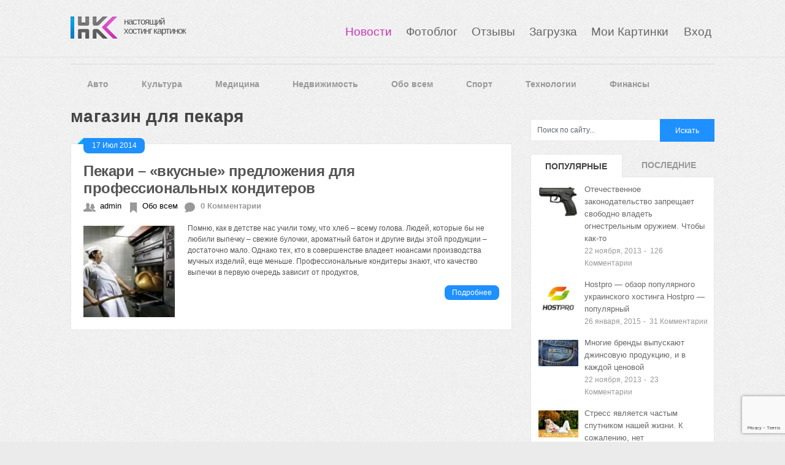

--- FILE ---
content_type: text/html; charset=UTF-8
request_url: https://hostingkartinok.com/news/tag/magazin-dlya-pekarya/
body_size: 17098
content:
<!DOCTYPE html>
<html class="no-js" lang="ru-RU">
<head>
	<meta charset="UTF-8">
	
	<link rel="icon" href="//hostingkartinok.com/news/wp-content/uploads/2013/06/fav1.png" type="image/x-icon" />
<!--iOS/android/handheld specific -->	
<link rel="apple-touch-icon" href="apple-touch-icon.png">
<meta name="viewport" content="width=device-width, initial-scale=1.0">
<meta name="apple-mobile-web-app-capable" content="yes">
<meta name="apple-mobile-web-app-status-bar-style" content="black">
	<link rel='stylesheet' id='GoogleFonts-css'  href='https://fonts.googleapis.com/css?family=Monda%3Aregular%2Cbold&#038;v1&#038;ver=5.5.10' media='all' />
	
	<link rel="pingback" href="https://hostingkartinok.com/news/xmlrpc.php" />
			<!--[if lt IE 9]>
	<script src="http://html5shim.googlecode.com/svn/trunk/html5.js"></script>
	<![endif]-->
	<style type="text/css">
body {background-color:#EBEBEB;}
body {background-image: url(//hostingkartinok.com/news/wp-content/uploads/2013/06/body_bg.png);}
.nav-previous a:hover,.nav-next a:hover,#commentform input#submit,#searchform input[type="submit"],.home_menu_item,.secondary-navigation a:hover, .post-date-ribbon,.currenttext, .pagination a:hover,.readMore a,.mts-subscribe input[type="submit"] {background-color:#1E90FF; }
#tabber .inside li .meta b,footer .widget li a:hover,.fn a,.reply a,#tabber .inside li div.info .entry-title a:hover, #navigation ul ul a:hover,.single_post a, a:hover, .textwidget a, #commentform a, #tabber .inside li a, .copyrights a:hover, a, .sidebar.c-4-12 a:hover, .top a:hover {color:#1E90FF; }
.corner {border-color: transparent transparent #1E90FF transparent;}
.secondary-navigation, footer, .sidebar #searchform input[type="submit"]:hover, .readMore a:hover, #commentform input#submit:hover { background-color: #364956; }
</style>
	<meta name='robots' content='index, follow, max-image-preview:large, max-snippet:-1, max-video-preview:-1' />
	<style>img:is([sizes="auto" i], [sizes^="auto," i]) { contain-intrinsic-size: 3000px 1500px }</style>
	
	<!-- This site is optimized with the Yoast SEO plugin v26.2 - https://yoast.com/wordpress/plugins/seo/ -->
	<style type='text/css'></style><link rel="stylesheet"  media="all" href="https://hostingkartinok.com/news/wp-content/themes/ribbon/style.css" /><link rel='stylesheet' id='wp-block-library-css' href='https://hostingkartinok.com/news/wp-includes/css/dist/block-library/style.min.css?ver=6.8.3'  media='all' /><title>магазин для пекаря | Свежие новости в картинках</title>
	<link rel="canonical" href="https://hostingkartinok.com/news/tag/magazin-dlya-pekarya/" />
	<meta property="og:locale" content="ru_RU" />
	<meta property="og:type" content="article" />
	<meta property="og:title" content="магазин для пекаря | Свежие новости в картинках" />
	<meta property="og:url" content="https://hostingkartinok.com/news/tag/magazin-dlya-pekarya/" />
	<meta property="og:site_name" content="Свежие новости в картинках" />
	<meta name="twitter:card" content="summary_large_image" />
	<script type="application/ld+json" class="yoast-schema-graph">{"@context":"https://schema.org","@graph":[{"@type":"CollectionPage","@id":"https://hostingkartinok.com/news/tag/magazin-dlya-pekarya/","url":"https://hostingkartinok.com/news/tag/magazin-dlya-pekarya/","name":"магазин для пекаря | Свежие новости в картинках","isPartOf":{"@id":"https://hostingkartinok.com/news/#website"},"primaryImageOfPage":{"@id":"https://hostingkartinok.com/news/tag/magazin-dlya-pekarya/#primaryimage"},"image":{"@id":"https://hostingkartinok.com/news/tag/magazin-dlya-pekarya/#primaryimage"},"thumbnailUrl":"https://hostingkartinok.com/news/wp-content/uploads/2014/07/Пекари.jpg","breadcrumb":{"@id":"https://hostingkartinok.com/news/tag/magazin-dlya-pekarya/#breadcrumb"},"inLanguage":"ru-RU"},{"@type":"ImageObject","inLanguage":"ru-RU","@id":"https://hostingkartinok.com/news/tag/magazin-dlya-pekarya/#primaryimage","url":"https://hostingkartinok.com/news/wp-content/uploads/2014/07/Пекари.jpg","contentUrl":"https://hostingkartinok.com/news/wp-content/uploads/2014/07/Пекари.jpg","width":600,"height":366,"caption":"Пекари"},{"@type":"BreadcrumbList","@id":"https://hostingkartinok.com/news/tag/magazin-dlya-pekarya/#breadcrumb","itemListElement":[{"@type":"ListItem","position":1,"name":"Главная страница","item":"https://hostingkartinok.com/news/"},{"@type":"ListItem","position":2,"name":"магазин для пекаря"}]},{"@type":"WebSite","@id":"https://hostingkartinok.com/news/#website","url":"https://hostingkartinok.com/news/","name":"Свежие новости в картинках","description":"Подборка новостей со всего мира в картинках","potentialAction":[{"@type":"SearchAction","target":{"@type":"EntryPoint","urlTemplate":"https://hostingkartinok.com/news/?s={search_term_string}"},"query-input":{"@type":"PropertyValueSpecification","valueRequired":true,"valueName":"search_term_string"}}],"inLanguage":"ru-RU"}]}</script>
	<!-- / Yoast SEO plugin. -->


<link rel='dns-prefetch' href='//ajax.googleapis.com' />
<link rel='dns-prefetch' href='//fonts.googleapis.com' />
<link rel="alternate" type="application/rss+xml" title="Свежие новости в картинках &raquo; Лента" href="https://hostingkartinok.com/news/feed/" />
<link rel="alternate" type="application/rss+xml" title="Свежие новости в картинках &raquo; Лента комментариев" href="https://hostingkartinok.com/news/comments/feed/" />
<link rel="alternate" type="application/rss+xml" title="Свежие новости в картинках &raquo; Лента метки магазин для пекаря" href="https://hostingkartinok.com/news/tag/magazin-dlya-pekarya/feed/" />
<script type="text/javascript">
/* <![CDATA[ */
window._wpemojiSettings = {"baseUrl":"https:\/\/s.w.org\/images\/core\/emoji\/16.0.1\/72x72\/","ext":".png","svgUrl":"https:\/\/s.w.org\/images\/core\/emoji\/16.0.1\/svg\/","svgExt":".svg","source":{"concatemoji":"https:\/\/hostingkartinok.com\/news\/wp-includes\/js\/wp-emoji-release.min.js?ver=6.8.3"}};
/*! This file is auto-generated */
!function(s,n){var o,i,e;function c(e){try{var t={supportTests:e,timestamp:(new Date).valueOf()};sessionStorage.setItem(o,JSON.stringify(t))}catch(e){}}function p(e,t,n){e.clearRect(0,0,e.canvas.width,e.canvas.height),e.fillText(t,0,0);var t=new Uint32Array(e.getImageData(0,0,e.canvas.width,e.canvas.height).data),a=(e.clearRect(0,0,e.canvas.width,e.canvas.height),e.fillText(n,0,0),new Uint32Array(e.getImageData(0,0,e.canvas.width,e.canvas.height).data));return t.every(function(e,t){return e===a[t]})}function u(e,t){e.clearRect(0,0,e.canvas.width,e.canvas.height),e.fillText(t,0,0);for(var n=e.getImageData(16,16,1,1),a=0;a<n.data.length;a++)if(0!==n.data[a])return!1;return!0}function f(e,t,n,a){switch(t){case"flag":return n(e,"\ud83c\udff3\ufe0f\u200d\u26a7\ufe0f","\ud83c\udff3\ufe0f\u200b\u26a7\ufe0f")?!1:!n(e,"\ud83c\udde8\ud83c\uddf6","\ud83c\udde8\u200b\ud83c\uddf6")&&!n(e,"\ud83c\udff4\udb40\udc67\udb40\udc62\udb40\udc65\udb40\udc6e\udb40\udc67\udb40\udc7f","\ud83c\udff4\u200b\udb40\udc67\u200b\udb40\udc62\u200b\udb40\udc65\u200b\udb40\udc6e\u200b\udb40\udc67\u200b\udb40\udc7f");case"emoji":return!a(e,"\ud83e\udedf")}return!1}function g(e,t,n,a){var r="undefined"!=typeof WorkerGlobalScope&&self instanceof WorkerGlobalScope?new OffscreenCanvas(300,150):s.createElement("canvas"),o=r.getContext("2d",{willReadFrequently:!0}),i=(o.textBaseline="top",o.font="600 32px Arial",{});return e.forEach(function(e){i[e]=t(o,e,n,a)}),i}function t(e){var t=s.createElement("script");t.src=e,t.defer=!0,s.head.appendChild(t)}"undefined"!=typeof Promise&&(o="wpEmojiSettingsSupports",i=["flag","emoji"],n.supports={everything:!0,everythingExceptFlag:!0},e=new Promise(function(e){s.addEventListener("DOMContentLoaded",e,{once:!0})}),new Promise(function(t){var n=function(){try{var e=JSON.parse(sessionStorage.getItem(o));if("object"==typeof e&&"number"==typeof e.timestamp&&(new Date).valueOf()<e.timestamp+604800&&"object"==typeof e.supportTests)return e.supportTests}catch(e){}return null}();if(!n){if("undefined"!=typeof Worker&&"undefined"!=typeof OffscreenCanvas&&"undefined"!=typeof URL&&URL.createObjectURL&&"undefined"!=typeof Blob)try{var e="postMessage("+g.toString()+"("+[JSON.stringify(i),f.toString(),p.toString(),u.toString()].join(",")+"));",a=new Blob([e],{type:"text/javascript"}),r=new Worker(URL.createObjectURL(a),{name:"wpTestEmojiSupports"});return void(r.onmessage=function(e){c(n=e.data),r.terminate(),t(n)})}catch(e){}c(n=g(i,f,p,u))}t(n)}).then(function(e){for(var t in e)n.supports[t]=e[t],n.supports.everything=n.supports.everything&&n.supports[t],"flag"!==t&&(n.supports.everythingExceptFlag=n.supports.everythingExceptFlag&&n.supports[t]);n.supports.everythingExceptFlag=n.supports.everythingExceptFlag&&!n.supports.flag,n.DOMReady=!1,n.readyCallback=function(){n.DOMReady=!0}}).then(function(){return e}).then(function(){var e;n.supports.everything||(n.readyCallback(),(e=n.source||{}).concatemoji?t(e.concatemoji):e.wpemoji&&e.twemoji&&(t(e.twemoji),t(e.wpemoji)))}))}((window,document),window._wpemojiSettings);
/* ]]> */
</script>
<link rel='stylesheet' id='GoogleFonts-css' href='http://fonts.googleapis.com/css?family=Monda%3Aregular%2Cbold&#038;v1&#038;ver=6.8.3'  media='all' />
<style id='wp-emoji-styles-inline-css' type='text/css'>

	img.wp-smiley, img.emoji {
		display: inline !important;
		border: none !important;
		box-shadow: none !important;
		height: 1em !important;
		width: 1em !important;
		margin: 0 0.07em !important;
		vertical-align: -0.1em !important;
		background: none !important;
		padding: 0 !important;
	}
</style>

<style id='classic-theme-styles-inline-css' type='text/css'>
/*! This file is auto-generated */
.wp-block-button__link{color:#fff;background-color:#32373c;border-radius:9999px;box-shadow:none;text-decoration:none;padding:calc(.667em + 2px) calc(1.333em + 2px);font-size:1.125em}.wp-block-file__button{background:#32373c;color:#fff;text-decoration:none}
</style>
<style id='global-styles-inline-css' type='text/css'>
:root{--wp--preset--aspect-ratio--square: 1;--wp--preset--aspect-ratio--4-3: 4/3;--wp--preset--aspect-ratio--3-4: 3/4;--wp--preset--aspect-ratio--3-2: 3/2;--wp--preset--aspect-ratio--2-3: 2/3;--wp--preset--aspect-ratio--16-9: 16/9;--wp--preset--aspect-ratio--9-16: 9/16;--wp--preset--color--black: #000000;--wp--preset--color--cyan-bluish-gray: #abb8c3;--wp--preset--color--white: #ffffff;--wp--preset--color--pale-pink: #f78da7;--wp--preset--color--vivid-red: #cf2e2e;--wp--preset--color--luminous-vivid-orange: #ff6900;--wp--preset--color--luminous-vivid-amber: #fcb900;--wp--preset--color--light-green-cyan: #7bdcb5;--wp--preset--color--vivid-green-cyan: #00d084;--wp--preset--color--pale-cyan-blue: #8ed1fc;--wp--preset--color--vivid-cyan-blue: #0693e3;--wp--preset--color--vivid-purple: #9b51e0;--wp--preset--gradient--vivid-cyan-blue-to-vivid-purple: linear-gradient(135deg,rgba(6,147,227,1) 0%,rgb(155,81,224) 100%);--wp--preset--gradient--light-green-cyan-to-vivid-green-cyan: linear-gradient(135deg,rgb(122,220,180) 0%,rgb(0,208,130) 100%);--wp--preset--gradient--luminous-vivid-amber-to-luminous-vivid-orange: linear-gradient(135deg,rgba(252,185,0,1) 0%,rgba(255,105,0,1) 100%);--wp--preset--gradient--luminous-vivid-orange-to-vivid-red: linear-gradient(135deg,rgba(255,105,0,1) 0%,rgb(207,46,46) 100%);--wp--preset--gradient--very-light-gray-to-cyan-bluish-gray: linear-gradient(135deg,rgb(238,238,238) 0%,rgb(169,184,195) 100%);--wp--preset--gradient--cool-to-warm-spectrum: linear-gradient(135deg,rgb(74,234,220) 0%,rgb(151,120,209) 20%,rgb(207,42,186) 40%,rgb(238,44,130) 60%,rgb(251,105,98) 80%,rgb(254,248,76) 100%);--wp--preset--gradient--blush-light-purple: linear-gradient(135deg,rgb(255,206,236) 0%,rgb(152,150,240) 100%);--wp--preset--gradient--blush-bordeaux: linear-gradient(135deg,rgb(254,205,165) 0%,rgb(254,45,45) 50%,rgb(107,0,62) 100%);--wp--preset--gradient--luminous-dusk: linear-gradient(135deg,rgb(255,203,112) 0%,rgb(199,81,192) 50%,rgb(65,88,208) 100%);--wp--preset--gradient--pale-ocean: linear-gradient(135deg,rgb(255,245,203) 0%,rgb(182,227,212) 50%,rgb(51,167,181) 100%);--wp--preset--gradient--electric-grass: linear-gradient(135deg,rgb(202,248,128) 0%,rgb(113,206,126) 100%);--wp--preset--gradient--midnight: linear-gradient(135deg,rgb(2,3,129) 0%,rgb(40,116,252) 100%);--wp--preset--font-size--small: 13px;--wp--preset--font-size--medium: 20px;--wp--preset--font-size--large: 36px;--wp--preset--font-size--x-large: 42px;--wp--preset--spacing--20: 0.44rem;--wp--preset--spacing--30: 0.67rem;--wp--preset--spacing--40: 1rem;--wp--preset--spacing--50: 1.5rem;--wp--preset--spacing--60: 2.25rem;--wp--preset--spacing--70: 3.38rem;--wp--preset--spacing--80: 5.06rem;--wp--preset--shadow--natural: 6px 6px 9px rgba(0, 0, 0, 0.2);--wp--preset--shadow--deep: 12px 12px 50px rgba(0, 0, 0, 0.4);--wp--preset--shadow--sharp: 6px 6px 0px rgba(0, 0, 0, 0.2);--wp--preset--shadow--outlined: 6px 6px 0px -3px rgba(255, 255, 255, 1), 6px 6px rgba(0, 0, 0, 1);--wp--preset--shadow--crisp: 6px 6px 0px rgba(0, 0, 0, 1);}:where(.is-layout-flex){gap: 0.5em;}:where(.is-layout-grid){gap: 0.5em;}body .is-layout-flex{display: flex;}.is-layout-flex{flex-wrap: wrap;align-items: center;}.is-layout-flex > :is(*, div){margin: 0;}body .is-layout-grid{display: grid;}.is-layout-grid > :is(*, div){margin: 0;}:where(.wp-block-columns.is-layout-flex){gap: 2em;}:where(.wp-block-columns.is-layout-grid){gap: 2em;}:where(.wp-block-post-template.is-layout-flex){gap: 1.25em;}:where(.wp-block-post-template.is-layout-grid){gap: 1.25em;}.has-black-color{color: var(--wp--preset--color--black) !important;}.has-cyan-bluish-gray-color{color: var(--wp--preset--color--cyan-bluish-gray) !important;}.has-white-color{color: var(--wp--preset--color--white) !important;}.has-pale-pink-color{color: var(--wp--preset--color--pale-pink) !important;}.has-vivid-red-color{color: var(--wp--preset--color--vivid-red) !important;}.has-luminous-vivid-orange-color{color: var(--wp--preset--color--luminous-vivid-orange) !important;}.has-luminous-vivid-amber-color{color: var(--wp--preset--color--luminous-vivid-amber) !important;}.has-light-green-cyan-color{color: var(--wp--preset--color--light-green-cyan) !important;}.has-vivid-green-cyan-color{color: var(--wp--preset--color--vivid-green-cyan) !important;}.has-pale-cyan-blue-color{color: var(--wp--preset--color--pale-cyan-blue) !important;}.has-vivid-cyan-blue-color{color: var(--wp--preset--color--vivid-cyan-blue) !important;}.has-vivid-purple-color{color: var(--wp--preset--color--vivid-purple) !important;}.has-black-background-color{background-color: var(--wp--preset--color--black) !important;}.has-cyan-bluish-gray-background-color{background-color: var(--wp--preset--color--cyan-bluish-gray) !important;}.has-white-background-color{background-color: var(--wp--preset--color--white) !important;}.has-pale-pink-background-color{background-color: var(--wp--preset--color--pale-pink) !important;}.has-vivid-red-background-color{background-color: var(--wp--preset--color--vivid-red) !important;}.has-luminous-vivid-orange-background-color{background-color: var(--wp--preset--color--luminous-vivid-orange) !important;}.has-luminous-vivid-amber-background-color{background-color: var(--wp--preset--color--luminous-vivid-amber) !important;}.has-light-green-cyan-background-color{background-color: var(--wp--preset--color--light-green-cyan) !important;}.has-vivid-green-cyan-background-color{background-color: var(--wp--preset--color--vivid-green-cyan) !important;}.has-pale-cyan-blue-background-color{background-color: var(--wp--preset--color--pale-cyan-blue) !important;}.has-vivid-cyan-blue-background-color{background-color: var(--wp--preset--color--vivid-cyan-blue) !important;}.has-vivid-purple-background-color{background-color: var(--wp--preset--color--vivid-purple) !important;}.has-black-border-color{border-color: var(--wp--preset--color--black) !important;}.has-cyan-bluish-gray-border-color{border-color: var(--wp--preset--color--cyan-bluish-gray) !important;}.has-white-border-color{border-color: var(--wp--preset--color--white) !important;}.has-pale-pink-border-color{border-color: var(--wp--preset--color--pale-pink) !important;}.has-vivid-red-border-color{border-color: var(--wp--preset--color--vivid-red) !important;}.has-luminous-vivid-orange-border-color{border-color: var(--wp--preset--color--luminous-vivid-orange) !important;}.has-luminous-vivid-amber-border-color{border-color: var(--wp--preset--color--luminous-vivid-amber) !important;}.has-light-green-cyan-border-color{border-color: var(--wp--preset--color--light-green-cyan) !important;}.has-vivid-green-cyan-border-color{border-color: var(--wp--preset--color--vivid-green-cyan) !important;}.has-pale-cyan-blue-border-color{border-color: var(--wp--preset--color--pale-cyan-blue) !important;}.has-vivid-cyan-blue-border-color{border-color: var(--wp--preset--color--vivid-cyan-blue) !important;}.has-vivid-purple-border-color{border-color: var(--wp--preset--color--vivid-purple) !important;}.has-vivid-cyan-blue-to-vivid-purple-gradient-background{background: var(--wp--preset--gradient--vivid-cyan-blue-to-vivid-purple) !important;}.has-light-green-cyan-to-vivid-green-cyan-gradient-background{background: var(--wp--preset--gradient--light-green-cyan-to-vivid-green-cyan) !important;}.has-luminous-vivid-amber-to-luminous-vivid-orange-gradient-background{background: var(--wp--preset--gradient--luminous-vivid-amber-to-luminous-vivid-orange) !important;}.has-luminous-vivid-orange-to-vivid-red-gradient-background{background: var(--wp--preset--gradient--luminous-vivid-orange-to-vivid-red) !important;}.has-very-light-gray-to-cyan-bluish-gray-gradient-background{background: var(--wp--preset--gradient--very-light-gray-to-cyan-bluish-gray) !important;}.has-cool-to-warm-spectrum-gradient-background{background: var(--wp--preset--gradient--cool-to-warm-spectrum) !important;}.has-blush-light-purple-gradient-background{background: var(--wp--preset--gradient--blush-light-purple) !important;}.has-blush-bordeaux-gradient-background{background: var(--wp--preset--gradient--blush-bordeaux) !important;}.has-luminous-dusk-gradient-background{background: var(--wp--preset--gradient--luminous-dusk) !important;}.has-pale-ocean-gradient-background{background: var(--wp--preset--gradient--pale-ocean) !important;}.has-electric-grass-gradient-background{background: var(--wp--preset--gradient--electric-grass) !important;}.has-midnight-gradient-background{background: var(--wp--preset--gradient--midnight) !important;}.has-small-font-size{font-size: var(--wp--preset--font-size--small) !important;}.has-medium-font-size{font-size: var(--wp--preset--font-size--medium) !important;}.has-large-font-size{font-size: var(--wp--preset--font-size--large) !important;}.has-x-large-font-size{font-size: var(--wp--preset--font-size--x-large) !important;}
:where(.wp-block-post-template.is-layout-flex){gap: 1.25em;}:where(.wp-block-post-template.is-layout-grid){gap: 1.25em;}
:where(.wp-block-columns.is-layout-flex){gap: 2em;}:where(.wp-block-columns.is-layout-grid){gap: 2em;}
:root :where(.wp-block-pullquote){font-size: 1.5em;line-height: 1.6;}
</style>
<link rel='stylesheet' id='contact-form-7-css' href='https://hostingkartinok.com/news/wp-content/plugins/contact-form-7/includes/css/styles.css?ver=4.7'  media='all' />
<link rel='stylesheet' id='wp-postratings-css' href='https://hostingkartinok.com/news/wp-content/plugins/wp-postratings/css/postratings-css.css?ver=1.91.2'  media='all' />
<link rel='stylesheet' id='fancybox-css' href='https://hostingkartinok.com/news/wp-content/plugins/easy-fancybox/fancybox/1.5.4/jquery.fancybox.min.css?ver=6.8.3'  media='screen' />
<style id='fancybox-inline-css' type='text/css'>
#fancybox-outer{background:#ffffff}#fancybox-content{background:#ffffff;border-color:#ffffff;color:#000000;}#fancybox-title,#fancybox-title-float-main{color:#fff}
</style>
<script  src="//ajax.googleapis.com/ajax/libs/jquery/1.8.3/jquery.min.js?ver=1.7.1" id="jquery-js"></script>
<script  src="//ajax.googleapis.com/ajax/libs/jqueryui/1.9.2/jquery-ui.min.js?ver=1.8.16" id="jquery-ui-js"></script>
<script  src="https://hostingkartinok.com/news/wp-content/themes/ribbon/js/modernizr.min.js?ver=6.8.3" id="modernizr-js"></script>
<script  src="https://hostingkartinok.com/news/wp-content/themes/ribbon/js/customscript.js?ver=6.8.3" id="customscript-js"></script>
<link rel="https://api.w.org/" href="https://hostingkartinok.com/news/wp-json/" /><link rel="alternate" title="JSON" type="application/json" href="https://hostingkartinok.com/news/wp-json/wp/v2/tags/2019" /><link rel="EditURI" type="application/rsd+xml" title="RSD" href="https://hostingkartinok.com/news/xmlrpc.php?rsd" />
<!--Theme by MyThemeShop.com-->
				<style type="text/css" id="c4wp-checkout-css">
					.woocommerce-checkout .c4wp_captcha_field {
						margin-bottom: 10px;
						margin-top: 15px;
						position: relative;
						display: inline-block;
					}
				</style>
								<style type="text/css" id="c4wp-v3-lp-form-css">
					.login #login, .login #lostpasswordform {
						min-width: 350px !important;
					}
					.wpforms-field-c4wp iframe {
						width: 100% !important;
					}
				</style>
							<style type="text/css" id="c4wp-v3-lp-form-css">
				.login #login, .login #lostpasswordform {
					min-width: 350px !important;
				}
				.wpforms-field-c4wp iframe {
					width: 100% !important;
				}
			</style>
			<!-- Yandex.RTB -->
<script>window.yaContextCb=window.yaContextCb||[]</script>
<script src="https://yandex.ru/ads/system/context.js" async></script>
</head>
<body id ="blog" class="archive tag tag-magazin-dlya-pekarya tag-2019 wp-theme-ribbon main cat-1-id">
	<header class="main-header">
		<div class="container">
			<div id="header">
				<div id="logo">
								<a href="//hostingkartinok.com/"><img src="//hostingkartinok.com/news/wp-content/uploads/2013/06/logohk21.png" alt="Свежие новости в картинках"></a>
				</div>
                    <div id="site-name">
					<a href="//hostingkartinok.com/" style="color: #565656;">настоящий<br>хостинг картинок</a>	
                    </div>					
							<!-- END #logo -->		
					<div id="nav-bar">
				<ul id="menu">       
			
			<li class="menu-item current"> 
					<a href="//hostingkartinok.com/news/">Новости</a>
				</li>
			<li class="menu-item "> 
					<a href="//hostingkartinok.com/foto/">Фотоблог</a>
				</li>
				<li class="menu-item "> 
					<a href="//hostingkartinok.com/otzyvy/">Отзывы</a>
				</li>
				<li class="menu-item "> 
					<a href="//hostingkartinok.com/">Загрузка</a>
				</li>
				<li class="menu-item "> 
					<a href="//hostingkartinok.com/my.php">Мои Картинки </a>
				</li>
									<li class="menu-item "> 
						<a href="//hostingkartinok.com/login.php">Вход</a>
					</li>
               </ul>
		  </div>	       
	</div>
     <div style="border-top: 1px solid #f7f7f7; width: 100%; margin: 0 auto; border-bottom: 1px solid #e2e2e2;">
          </div>	
     <div style="border-top: 1px solid #f7f7f7; width: 100%; margin: 0 auto; border-bottom: 1px solid #e2e2e2;">
           </div> 
	<!--#header-->
	<div class="banners-top">
	<!--noindex-->
<!-- This is top banner -->
<!-- Yandex.RTB R-A-1836408-1 -->
<div id="yandex_rtb_R-A-1836408-1"></div>
<script>window.yaContextCb.push(()=>{
  Ya.Context.AdvManager.render({
    renderTo: 'yandex_rtb_R-A-1836408-1',
    blockId: 'R-A-1836408-1'
  })
})</script>
<!--/noindex-->
<hr style="width:100%;margin:10px 0px 10px 0px;">		
	</div>
            <div class="secondary-navigation" style="background: none;">
				<nav id="navigation" >
											<ul class="menu">
								<li class="cat-item cat-item-2"><a href="https://hostingkartinok.com/news/category/auto/">Авто</a>
</li>
	<li class="cat-item cat-item-10"><a href="https://hostingkartinok.com/news/category/kultura/">Культура</a>
</li>
	<li class="cat-item cat-item-12"><a href="https://hostingkartinok.com/news/category/medicina/">Медицина</a>
</li>
	<li class="cat-item cat-item-15"><a href="https://hostingkartinok.com/news/category/nedvishimost/">Недвижимость</a>
</li>
	<li class="cat-item cat-item-1"><a href="https://hostingkartinok.com/news/category/vse/">Обо всем</a>
</li>
	<li class="cat-item cat-item-14"><a href="https://hostingkartinok.com/news/category/sport/">Спорт</a>
</li>
	<li class="cat-item cat-item-5"><a href="https://hostingkartinok.com/news/category/technologii/">Технологии</a>
</li>
	<li class="cat-item cat-item-4"><a href="https://hostingkartinok.com/news/category/finance/">Финансы</a>
</li>
						</ul>
									</nav>
			</div>

		</div><!--.container-->        
	</header>
	<div class="main-container">
<div id="page">
	<div class="content">
		<article class="article">
			<div id="content_box" class="home_page">
				<h1 class="postsby">
					 
						<span>магазин для пекаря</span>
									</h1>
									<div class="post excerpt ">
						<div class="post-date-ribbon"><div class="corner"></div>17 Июл 2014</div>
						<header>
							<h2 class="title">
								<a href="https://hostingkartinok.com/news/pekari-vkusnyie-predlozheniya-dlya-pr/" title="Пекари – «вкусные» предложения для профессиональных кондитеров" rel="bookmark">Пекари – «вкусные» предложения для профессиональных кондитеров</a>
							</h2>
							<div class="post-info">
								<div class="author_mt hp_meta"><span class="mt_icon"> </span> <a href="https://hostingkartinok.com/news/author/admin/" title="Записи admin" rel="author nofollow">admin</a></div>
								<div class="cat_mt hp_meta"><span class="mt_icon"> </span><a href="https://hostingkartinok.com/news/category/vse/" rel="nofollow">Обо всем</a></div>
								<div class="comment_mt hp_meta"><span class="mt_icon"> </span> <b>0 Комментарии</b></div>
							</div>
						</header><!--.header-->
						<a href="https://hostingkartinok.com/news/pekari-vkusnyie-predlozheniya-dlya-pr/" title="Пекари – «вкусные» предложения для профессиональных кондитеров" rel="nofollow" class="featured-thumbnail_wrap">
							 
								<div class="featured-thumbnail"><img width="150" height="150" src="https://hostingkartinok.com/news/wp-content/uploads/2014/07/Пекари-150x150.jpg" class="attachment-featured size-featured wp-post-image" alt="Пекари" title="Пекари – «вкусные» предложения для профессиональных кондитеров" decoding="async" /></div>													</a>
						<div class="post-content image-caption-format-1">
							Помню, как в детстве нас учили тому, что хлеб – всему голова. Людей, которые бы не любили выпечку – свежие булочки, ароматный батон и другие виды этой продукции – достаточно мало. Однако тех, кто в совершенстве владеет нюансами производства мучных изделий, еще меньше. Профессиональные кондитеры знают, что качество выпечки в первую очередь зависит от продуктов,						</div>
						<div class="readMore"><a href="https://hostingkartinok.com/news/pekari-vkusnyie-predlozheniya-dlya-pr/" title="Пекари – «вкусные» предложения для профессиональных кондитеров" rel="bookmark">Подробнее</a></div>
					</div><!--.post excerpt-->
								<div class="banners-bottom"><!--noindex-->
<!-- Bottom banner -->
<!-- Yandex.RTB R-A-1836408-7 -->
<div id="yandex_rtb_R-A-1836408-7"></div>
<script>window.yaContextCb.push(()=>{
  Ya.Context.AdvManager.render({
    renderTo: 'yandex_rtb_R-A-1836408-7',
    blockId: 'R-A-1836408-7'
  })
})</script>
<!--/noindex--></div>
															
			</div>
		</article>
		<aside class="sidebar c-4-12">
	<div id="sidebars" class="g">
		<div class="sidebar">
			<div class="banners-sidebar"><!--noindex-->
<!-- Sidebar banner -->
<!-- Yandex.RTB R-A-1836408-5 -->
<div id="yandex_rtb_R-A-1836408-5"></div>
<script>window.yaContextCb.push(()=>{
  Ya.Context.AdvManager.render({
    renderTo: 'yandex_rtb_R-A-1836408-5',
    blockId: 'R-A-1836408-5'
  })
})</script>
<!--/noindex--></div>
			<ul class="sidebar_list">
				<li class="widget widget-sidebar"><form method="get" id="searchform" class="search-form" action="https://hostingkartinok.com/news">
	<fieldset>
		<input type="text" name="s" id="s" value="Поиск по сайту..." onblur="if (this.value == '') {this.value = 'Поиск по сайту...';}" onfocus="if (this.value == 'Поиск по сайту...') {this.value = '';}" >
		<input type="submit" value="Искать" onclick="if(this.value=='Поиск по сайту...')this.value='';" />
	</fieldset>
</form></li>		

	<li id="tabber">
			
		<ul class="tabs">
			<li><a href="#popular-posts">Популярные записи</a></li>
			<li class="tab-recent-posts"><a href="#recent-posts">Последние записи</a></li>
		</ul> <!--end .tabs-->
			
		<div class="clear"></div>
		
		<div class="inside">
			<div id="popular-posts">
				<ul>
										<li>
<div class="left">
<a href='https://hostingkartinok.com/news/obzor-samyih-moshhnyih-travmaticheskih-pi/'><img src="https://hostingkartinok.com/news/wp-content/uploads/2013/11/GrandPowerT12.png" alt="Обзор самых мощных травматических пистолетов"  width='65' height='50' class="wp-post-image" /></a>
<div class="clear"></div>
</div>
 	<div class="info">
 	<p class="entry-title"><a title="Обзор самых мощных травматических пистолетов" href="https://hostingkartinok.com/news/obzor-samyih-moshhnyih-travmaticheskih-pi/"> Отечественное законодательство запрещает свободно владеть огнестрельным оружием. Чтобы как-то</a></p>
	<div class="meta">
    22 ноября, 2013 <span>-</span><b>126</b>  Комментарии
	</div> <!--end .entry-meta--> 	
	</div> <!--end .info-->
	<div class="clear"></div>
</li>

<li>
<div class="left">
<a href='https://hostingkartinok.com/news/otzyivyi-hostpro-ili-kto-skazhet-net/'><img src="https://hostingkartinok.com/news/wp-content/uploads/2015/01/украинский-хостинг-Hostpro.jpg" alt="Отзывы Hostpro или Кто скажет НЕТ"  width='65' height='50' class="wp-post-image" /></a>
<div class="clear"></div>
</div>
 	<div class="info">
 	<p class="entry-title"><a title="Отзывы Hostpro или Кто скажет НЕТ" href="https://hostingkartinok.com/news/otzyivyi-hostpro-ili-kto-skazhet-net/"> Hostpro — обзор популярного украинского хостинга Hostpro — популярный</a></p>
	<div class="meta">
    26 января, 2015 <span>-</span><b>31</b>  Комментарии
	</div> <!--end .entry-meta--> 	
	</div> <!--end .info-->
	<div class="clear"></div>
</li>

<li>
<div class="left">
<a href='https://hostingkartinok.com/news/luchshie-dzhinsovyie-brendyi-mira/'><img src="https://hostingkartinok.com/news/wp-content/uploads/2013/11/jeans.jpg" alt="Лучшие джинсовые бренды мира"  width='65' height='50' class="wp-post-image" /></a>
<div class="clear"></div>
</div>
 	<div class="info">
 	<p class="entry-title"><a title="Лучшие джинсовые бренды мира" href="https://hostingkartinok.com/news/luchshie-dzhinsovyie-brendyi-mira/"> Многие бренды выпускают джинсовую продукцию, и в каждой ценовой</a></p>
	<div class="meta">
    22 ноября, 2013 <span>-</span><b>23</b>  Комментарии
	</div> <!--end .entry-meta--> 	
	</div> <!--end .info-->
	<div class="clear"></div>
</li>

<li>
<div class="left">
<a href='https://hostingkartinok.com/news/domashnie-sposobyi-snyatiya-stressa-kak-b/'><img src="https://hostingkartinok.com/news/wp-content/uploads/2013/08/anti-stress.jpg" alt="Домашние способы снятия стресса. Как бороться с нервным напряжением?"  width='65' height='50' class="wp-post-image" /></a>
<div class="clear"></div>
</div>
 	<div class="info">
 	<p class="entry-title"><a title="Домашние способы снятия стресса. Как бороться с нервным напряжением?" href="https://hostingkartinok.com/news/domashnie-sposobyi-snyatiya-stressa-kak-b/"> Стресс является частым спутником нашей жизни. К сожалению, нет</a></p>
	<div class="meta">
    15 августа, 2013 <span>-</span><b>23</b>  Комментарии
	</div> <!--end .entry-meta--> 	
	</div> <!--end .info-->
	<div class="clear"></div>
</li>

				</ul>			
		    </div> <!--end #popular-posts-->
		    <div id="recent-posts"> 
		        <ul>
					<li>
<div class="left">
<a href='https://hostingkartinok.com/news/kak-najti-nadezhnogo-bukmekera-i-ne-poteryat-dengi/'><img src="https://hostingkartinok.com/news/wp-content/uploads/2026/01/kak-najti-nadezhnogo-bukmekera-i-ne-poteryat-dengi.jpg" alt="Как найти надежного букмекера и не потерять деньги"  width='65' height='50' class="wp-post-image" /></a>
<div class="clear"></div>
</div>
 	<div class="info">
 	<p class="entry-title"><a title="Как найти надежного букмекера и не потерять деньги" href="https://hostingkartinok.com/news/kak-najti-nadezhnogo-bukmekera-i-ne-poteryat-dengi/">Начинающие бетторы нередко регистрируются на сайтах, которые принадлежат недобросовестным</a></p>
	<div class="meta">
   20 января, 2026 <span>-</span><b>0</b>  Комментарии
	</div> <!--end .entry-meta--> 	
	</div> <!--end .info-->
	<div class="clear"></div>
</li>

<li>
<div class="left">
<a href='https://hostingkartinok.com/news/pochemu-igrovye-noutbuki-msi-i-lenovo-pokupayut-chashche-drugih/'><img src="https://hostingkartinok.com/news/wp-content/uploads/2026/01/pochemu-igrovye-noutbuki-msi-i-lenovo-pokupayut-chashhe-drugih.png" alt="Почему игровые ноутбуки MSI и Lenovo покупают чаще других"  width='65' height='50' class="wp-post-image" /></a>
<div class="clear"></div>
</div>
 	<div class="info">
 	<p class="entry-title"><a title="Почему игровые ноутбуки MSI и Lenovo покупают чаще других" href="https://hostingkartinok.com/news/pochemu-igrovye-noutbuki-msi-i-lenovo-pokupayut-chashche-drugih/">Если смотреть на рынок игровых ноутбуков без розовых очков,</a></p>
	<div class="meta">
   20 января, 2026 <span>-</span><b>0</b>  Комментарии
	</div> <!--end .entry-meta--> 	
	</div> <!--end .info-->
	<div class="clear"></div>
</li>

<li>
<div class="left">
<a href='https://hostingkartinok.com/news/sosed-trebuet-snesti-zabor-i-banyu-spor-o-granicah/'><img src="https://hostingkartinok.com/news/wp-content/uploads/2026/01/sosed-trebuet-snesti-zabor-i-banyu-iz-za-nalozheniya-granicz-razbor-situaczii-s-yuristom.jpg" alt="Сосед требует снести забор и баню из-за наложения границ: разбор ситуации с юристом"  width='65' height='50' class="wp-post-image" /></a>
<div class="clear"></div>
</div>
 	<div class="info">
 	<p class="entry-title"><a title="Сосед требует снести забор и баню из-за наложения границ: разбор ситуации с юристом" href="https://hostingkartinok.com/news/sosed-trebuet-snesti-zabor-i-banyu-spor-o-granicah/">Сосед утверждает, что ваш забор и баня стоят на</a></p>
	<div class="meta">
   20 января, 2026 <span>-</span><b>0</b>  Комментарии
	</div> <!--end .entry-meta--> 	
	</div> <!--end .info-->
	<div class="clear"></div>
</li>

<li>
<div class="left">
<a href='https://hostingkartinok.com/news/kak-szhat-foto-tovarov-dlya-optovogo-kataloga-bez-zametnoy-poteri-kachestva-instrumenty-i-chek-list/'><img src="https://hostingkartinok.com/news/wp-content/uploads/2026/01/kak-szhat-foto-tovarov-dlya-optovogo-kataloga-bez-zametnoj-poteri-kachestva-instrumenty-i-chek-list.jpg" alt="Как сжать фото товаров для оптового каталога без заметной потери качества (инструменты и чек лист)"  width='65' height='50' class="wp-post-image" /></a>
<div class="clear"></div>
</div>
 	<div class="info">
 	<p class="entry-title"><a title="Как сжать фото товаров для оптового каталога без заметной потери качества (инструменты и чек лист)" href="https://hostingkartinok.com/news/kak-szhat-foto-tovarov-dlya-optovogo-kataloga-bez-zametnoy-poteri-kachestva-instrumenty-i-chek-list/">В эпоху цифрового бизнеса, где каждая секунда загрузки страницы</a></p>
	<div class="meta">
   20 января, 2026 <span>-</span><b>0</b>  Комментарии
	</div> <!--end .entry-meta--> 	
	</div> <!--end .info-->
	<div class="clear"></div>
</li>

                      
				</ul>	
		    </div> <!--end #recent-posts-->			
			<div class="clear"></div>			
		</div> <!--end .inside -->
		<div class="clear"></div>
	</li><!--end #tabber -->


		
		<li class="widget widget-sidebar">
		<h3>Свежие записи</h3>
		<ul>
											<li>
					<a href="https://hostingkartinok.com/news/kak-najti-nadezhnogo-bukmekera-i-ne-poteryat-dengi/">Как найти надежного букмекера и не потерять деньги</a>
									</li>
											<li>
					<a href="https://hostingkartinok.com/news/pochemu-igrovye-noutbuki-msi-i-lenovo-pokupayut-chashche-drugih/">Почему игровые ноутбуки MSI и Lenovo покупают чаще других</a>
									</li>
											<li>
					<a href="https://hostingkartinok.com/news/sosed-trebuet-snesti-zabor-i-banyu-spor-o-granicah/">Сосед требует снести забор и баню из-за наложения границ: разбор ситуации с юристом</a>
									</li>
											<li>
					<a href="https://hostingkartinok.com/news/kak-szhat-foto-tovarov-dlya-optovogo-kataloga-bez-zametnoy-poteri-kachestva-instrumenty-i-chek-list/">Как сжать фото товаров для оптового каталога без заметной потери качества (инструменты и чек лист)</a>
									</li>
											<li>
					<a href="https://hostingkartinok.com/news/raznovidnosti-katushek-tesla-malye-srednie-i-krupnye/">Разновидности катушек Тесла: малые, средние и крупные</a>
									</li>
											<li>
					<a href="https://hostingkartinok.com/news/kak-mozhno-zarabotat-na-stavkah-bez-riska/">Как можно заработать на ставках без риска</a>
									</li>
											<li>
					<a href="https://hostingkartinok.com/news/izgotovlenie-voskovyh-modeley-klyuchevoy-etap-yuvelirnogo-litya-i-kontrolya-kachestva/">Изготовление восковых моделей: ключевой этап ювелирного литья и контроля качества</a>
									</li>
											<li>
					<a href="https://hostingkartinok.com/news/osnovy-nutricziologii-dlya-fitnes-trenera/">Основы нутрициологии для фитнес-тренера</a>
									</li>
					</ul>

		</li>			</ul>
		</div>
	</div><!--sidebars-->
</aside>
	</div><!--#page-->
</div><!--.container-->
</div>
		<footer>
		<div class="container">
				</div><!--.container-->
        <div class="copyrights"><div class="row" id="copyright-note"><div class="counters">
<span>
			<!--LiveInternet counter--><script ><!--
			document.write("<a href='http://www.liveinternet.ru/click' "+
			"target=_blank><img src='//counter.yadro.ru/hit?t45.4;r"+
			escape(document.referrer)+((typeof(screen)=="undefined")?"":
			";s"+screen.width+"*"+screen.height+"*"+(screen.colorDepth?
			screen.colorDepth:screen.pixelDepth))+";u"+escape(document.URL)+
			";"+Math.random()+
			"' alt='' title='LiveInternet' "+
			"border='0' width='12' height='12'><\/a>")
			//--></script><!--/LiveInternet-->
		</span>
<span>
</span>
		<span>
			<!-- Rating@Mail.ru counter -->
			<a target="_blank" rel="nofollow" href="http://top.mail.ru/jump?from=2344099">
			<img src="//top-fwz1.mail.ru/counter?id=2344099;t=108" 
			border="0" height="1" width="1" alt="Рейтинг@Mail.ru"></a>
			<!-- //Rating@Mail.ru counter -->
		</span>
				</div>
				<span id="copyright-note_wrap">18+ </span>
			</div> <!--start copyrights-->
<div class="row" id="copyright-note">
<span><a href="https://hostingkartinok.com/news/" title="Подборка новостей со всего мира в картинках">Свежие новости в картинках</a> Copyright &copy; 2026.</span>
<div class="top"><a href="http://hostingkartinok.com/foto/" target="_blank">Фотоблог</a> | <a href="https://hostingkartinok.com/otzyvy/" target="_blank">Отзывы</a> | <a href="http://hostingkartinok.com" target="_blank">Хостинг картинок</a> | <a href="http://hostingkartinok.com/contact.php" target="_blank">Контакты</a>    <a href="#top" class="toplink">Наверх &uarr;</a></div>
</div>
<!--end copyrights-->
</div> 

	</footer><!--footer-->
<!--start footer code-->
<!--end footer code-->
<script type="speculationrules">
{"prefetch":[{"source":"document","where":{"and":[{"href_matches":"\/news\/*"},{"not":{"href_matches":["\/news\/wp-*.php","\/news\/wp-admin\/*","\/news\/wp-content\/uploads\/*","\/news\/wp-content\/*","\/news\/wp-content\/plugins\/*","\/news\/wp-content\/themes\/ribbon\/*","\/news\/*\\?(.+)"]}},{"not":{"selector_matches":"a[rel~=\"nofollow\"]"}},{"not":{"selector_matches":".no-prefetch, .no-prefetch a"}}]},"eagerness":"conservative"}]}
</script>
<!-- Yandex.Metrika counter -->
<script type="text/javascript">
(function (d, w, c) {
    (w[c] = w[c] || []).push(function() {
        try {
            w.yaCounter25798847 = new Ya.Metrika({id:25798847,
                    webvisor:true,
                    clickmap:true,
                    trackLinks:true,
                    accurateTrackBounce:true,
                    trackHash:true});
        } catch(e) { }
    });

    var n = d.getElementsByTagName("script")[0],
        s = d.createElement("script"),
        f = function () { n.parentNode.insertBefore(s, n); };
    s.type = "text/javascript";
    s.async = true;
    s.src = (d.location.protocol == "https:" ? "https:" : "http:") + "//mc.yandex.ru/metrika/watch.js";

    if (w.opera == "[object Opera]") {
        d.addEventListener("DOMContentLoaded", f, false);
    } else { f(); }
})(document, window, "yandex_metrika_callbacks");
</script>
<noscript><div><img src="//mc.yandex.ru/watch/25798847" style="position:absolute; left:-9999px;" alt="" /></div></noscript>
<!-- /Yandex.Metrika counter --><script  src="https://hostingkartinok.com/news/wp-content/plugins/contact-form-7/includes/js/jquery.form.min.js?ver=3.51.0-2014.06.20" id="jquery-form-js"></script>
<script type="text/javascript" id="contact-form-7-js-extra">
/* <![CDATA[ */
var _wpcf7 = {"recaptcha":{"messages":{"empty":"Please verify that you are not a robot."}}};
/* ]]> */
</script>
<script  src="https://hostingkartinok.com/news/wp-content/plugins/contact-form-7/includes/js/scripts.js?ver=4.7" id="contact-form-7-js"></script>
<script type="text/javascript" id="wp-postratings-js-extra">
/* <![CDATA[ */
var ratingsL10n = {"plugin_url":"https:\/\/hostingkartinok.com\/news\/wp-content\/plugins\/wp-postratings","ajax_url":"https:\/\/hostingkartinok.com\/news\/wp-admin\/admin-ajax.php","text_wait":"\u041f\u043e\u0436\u0430\u043b\u0443\u0439\u0441\u0442\u0430, \u043d\u0435 \u0433\u043e\u043b\u043e\u0441\u0443\u0439\u0442\u0435 \u0437\u0430 \u043d\u0435\u0441\u043a\u043e\u043b\u044c\u043a\u043e \u0437\u0430\u043f\u0438\u0441\u0435\u0439 \u043e\u0434\u043d\u043e\u0432\u0440\u0435\u043c\u0435\u043d\u043d\u043e.","image":"stars_crystal","image_ext":"gif","max":"5","show_loading":"1","show_fading":"1","custom":"0"};
var ratings_mouseover_image=new Image();ratings_mouseover_image.src="https://hostingkartinok.com/news/wp-content/plugins/wp-postratings/images/stars_crystal/rating_over.gif";;
/* ]]> */
</script>
<script  src="https://hostingkartinok.com/news/wp-content/plugins/wp-postratings/js/postratings-js.js?ver=1.91.2" id="wp-postratings-js"></script>
<script  src="https://hostingkartinok.com/news/wp-content/plugins/easy-fancybox/vendor/purify.min.js?ver=6.8.3" id="fancybox-purify-js"></script>
<script type="text/javascript" id="jquery-fancybox-js-extra">
/* <![CDATA[ */
var efb_i18n = {"close":"\u0417\u0430\u043a\u0440\u044b\u0442\u044c","next":"\u0421\u043b\u0435\u0434\u0443\u044e\u0449\u0438\u0439","prev":"\u041f\u0440\u0435\u0434\u044b\u0434\u0443\u0449\u0438\u0439","startSlideshow":"\u0417\u0430\u043f\u0443\u0441\u0442\u0438\u0442\u044c \u0441\u043b\u0430\u0439\u0434-\u0448\u043e\u0443","toggleSize":"\u0420\u0430\u0437\u043c\u0435\u0440 \u0442\u0443\u043c\u0431\u043b\u0435\u0440\u0430"};
/* ]]> */
</script>
<script  src="https://hostingkartinok.com/news/wp-content/plugins/easy-fancybox/fancybox/1.5.4/jquery.fancybox.min.js?ver=6.8.3" id="jquery-fancybox-js"></script>
<script  id="jquery-fancybox-js-after">
/* <![CDATA[ */
var fb_timeout, fb_opts={'autoScale':true,'showCloseButton':true,'width':560,'height':340,'margin':20,'pixelRatio':'false','padding':10,'centerOnScroll':false,'enableEscapeButton':true,'speedIn':300,'speedOut':300,'overlayShow':true,'hideOnOverlayClick':true,'overlayColor':'#000','overlayOpacity':0.6,'minViewportWidth':320,'minVpHeight':320,'disableCoreLightbox':'true','enableBlockControls':'true','fancybox_openBlockControls':'true' };
if(typeof easy_fancybox_handler==='undefined'){
var easy_fancybox_handler=function(){
jQuery([".nolightbox","a.wp-block-file__button","a.pin-it-button","a[href*='pinterest.com\/pin\/create']","a[href*='facebook.com\/share']","a[href*='twitter.com\/share']"].join(',')).addClass('nofancybox');
jQuery('a.fancybox-close').on('click',function(e){e.preventDefault();jQuery.fancybox.close()});
/* IMG */
						var unlinkedImageBlocks=jQuery(".wp-block-image > img:not(.nofancybox,figure.nofancybox>img)");
						unlinkedImageBlocks.wrap(function() {
							var href = jQuery( this ).attr( "src" );
							return "<a href='" + href + "'></a>";
						});
var fb_IMG_select=jQuery('a[href*=".jpg" i]:not(.nofancybox,li.nofancybox>a,figure.nofancybox>a),area[href*=".jpg" i]:not(.nofancybox),a[href*=".png" i]:not(.nofancybox,li.nofancybox>a,figure.nofancybox>a),area[href*=".png" i]:not(.nofancybox),a[href*=".webp" i]:not(.nofancybox,li.nofancybox>a,figure.nofancybox>a),area[href*=".webp" i]:not(.nofancybox),a[href*=".jpeg" i]:not(.nofancybox,li.nofancybox>a,figure.nofancybox>a),area[href*=".jpeg" i]:not(.nofancybox)');
fb_IMG_select.addClass('fancybox image');
var fb_IMG_sections=jQuery('.gallery,.wp-block-gallery,.tiled-gallery,.wp-block-jetpack-tiled-gallery,.ngg-galleryoverview,.ngg-imagebrowser,.nextgen_pro_blog_gallery,.nextgen_pro_film,.nextgen_pro_horizontal_filmstrip,.ngg-pro-masonry-wrapper,.ngg-pro-mosaic-container,.nextgen_pro_sidescroll,.nextgen_pro_slideshow,.nextgen_pro_thumbnail_grid,.tiled-gallery');
fb_IMG_sections.each(function(){jQuery(this).find(fb_IMG_select).attr('rel','gallery-'+fb_IMG_sections.index(this));});
jQuery('a.fancybox,area.fancybox,.fancybox>a').each(function(){jQuery(this).fancybox(jQuery.extend(true,{},fb_opts,{'transition':'elastic','transitionIn':'elastic','transitionOut':'elastic','opacity':false,'hideOnContentClick':false,'titleShow':true,'titlePosition':'over','titleFromAlt':true,'showNavArrows':true,'enableKeyboardNav':true,'cyclic':false,'mouseWheel':'true','changeSpeed':250,'changeFade':300}))});
};};
jQuery(easy_fancybox_handler);jQuery(document).on('post-load',easy_fancybox_handler);
/* ]]> */
</script>
<script  src="https://hostingkartinok.com/news/wp-content/plugins/easy-fancybox/vendor/jquery.easing.min.js?ver=1.4.1" id="jquery-easing-js"></script>
<script  src="https://hostingkartinok.com/news/wp-content/plugins/easy-fancybox/vendor/jquery.mousewheel.min.js?ver=3.1.13" id="jquery-mousewheel-js"></script>
<!-- CAPTCHA added with CAPTCHA 4WP plugin. More information: https://captcha4wp.com -->			<script  id="c4wp-recaptcha-js" src="https://www.google.com/recaptcha/api.js?render=6LeYOsMUAAAAAM061XmWcwctCfn1wsHI-o8azO25&#038;hl=en"></script>
			<script id="c4wp-inline-js" type="text/javascript">
				/* @v3-js:start */
					let c4wp_onloadCallback = function() {
						for ( var i = 0; i < document.forms.length; i++ ) {
							let form 		   = document.forms[i];
							let captcha_div    = form.querySelector( '.c4wp_captcha_field_div:not(.rendered)' );
							let jetpack_sso    = form.querySelector( '#jetpack-sso-wrap' );
							var wcblock_submit = form.querySelector( '.wc-block-components-checkout-place-order-button' );
							var has_wc_submit  = null !== wcblock_submit;
							
							if ( null === captcha_div && ! has_wc_submit || form.id == 'create-group-form' ) {	
								if ( ! form.parentElement.classList.contains( 'nf-form-layout' ) ) {
									continue;
								}
							
							}
							if ( ! has_wc_submit ) {
								if ( !( captcha_div.offsetWidth || captcha_div.offsetHeight || captcha_div.getClientRects().length ) ) {					    	
									if ( jetpack_sso == null && ! form.classList.contains( 'woocommerce-form-login' ) ) {
										continue;
									}
								}
							}

							let alreadyCloned = form.querySelector( '.c4wp-submit' );
							if ( null != alreadyCloned ) {
								continue;
							}

							let foundSubmitBtn = form.querySelector( '#signup-form [type=submit], [type=submit]:not(#group-creation-create):not([name="signup_submit"]):not([name="ac_form_submit"]):not(.verify-captcha)' );
							let cloned = false;
							let clone  = false;

							// Submit button found, clone it.
							if ( foundSubmitBtn ) {
								clone = foundSubmitBtn.cloneNode(true);
								clone.classList.add( 'c4wp-submit' );
								clone.removeAttribute( 'onclick' );
								clone.removeAttribute( 'onkeypress' );
								if ( foundSubmitBtn.parentElement.form === null ) {
									foundSubmitBtn.parentElement.prepend(clone);
								} else {
									foundSubmitBtn.parentElement.insertBefore( clone, foundSubmitBtn );
								}
								foundSubmitBtn.style.display = "none";
								captcha_div                  = form.querySelector( '.c4wp_captcha_field_div' );
								cloned = true;
							}

							// WC block checkout clone btn.
							if ( has_wc_submit && ! form.classList.contains( 'c4wp-primed' ) ) {
								clone = wcblock_submit.cloneNode(true);
								clone.classList.add( 'c4wp-submit' );
								clone.classList.add( 'c4wp-clone' );
								clone.removeAttribute( 'onclick' );
								clone.removeAttribute( 'onkeypress' );
								if ( wcblock_submit.parentElement.form === null ) {
									wcblock_submit.parentElement.prepend(clone);
								} else {
									wcblock_submit.parentElement.insertBefore( clone, wcblock_submit );
								}
								wcblock_submit.style.display = "none";

								clone.addEventListener('click', function( e ){
									if ( form.classList.contains( 'c4wp_v2_fallback_active' ) ) {
										jQuery( form ).find( '.wc-block-components-checkout-place-order-button:not(.c4wp-submit)' ).click(); 
										return true;
									} else {
										grecaptcha.execute( '6LeYOsMUAAAAAM061XmWcwctCfn1wsHI-o8azO25', ).then( function( data ) {
											form.classList.add( 'c4wp-primed' );
										});	
									}

								});
								foundSubmitBtn = wcblock_submit;
								cloned = true;
							}
							
							// Clone created, listen to its click.
							if ( cloned ) {
								clone.addEventListener( 'click', function ( event ) {
									logSubmit( event, 'cloned', form, foundSubmitBtn );
								});
							// No clone, execute and watch for form submission.
							} else {
								grecaptcha.execute(
									'6LeYOsMUAAAAAM061XmWcwctCfn1wsHI-o8azO25',
								).then( function( data ) {
									var responseElem = form.querySelector( '.c4wp_response' );
									if ( responseElem == null ) {
										var responseElem = document.querySelector( '.c4wp_response' );
									}
									if ( responseElem != null ) {
										responseElem.setAttribute( 'value', data );	
									}									
								});

								// Anything else.
								form.addEventListener( 'submit', function ( event ) {
									logSubmit( event, 'other', form );
								});	
							}

							function logSubmit( event, form_type = '', form, foundSubmitBtn ) {
								// Standard v3 check.
								if ( ! form.classList.contains( 'c4wp_v2_fallback_active' ) && ! form.classList.contains( 'c4wp_verified' ) ) {
									event.preventDefault();
									try {
										grecaptcha.execute(
											'6LeYOsMUAAAAAM061XmWcwctCfn1wsHI-o8azO25',
										).then( function( data ) {	
											var responseElem = form.querySelector( '.c4wp_response' );
											if ( responseElem == null ) {
												var responseElem = document.querySelector( '.c4wp_response' );
											}
											
											responseElem.setAttribute( 'value', data );	

											if ( form.classList.contains( 'wc-block-checkout__form' ) ) {
												// WC block checkout.
												let input = document.querySelector('input[id*="c4wp-wc-checkout"]'); 
												let lastValue = input.value;
												var token = data;
												input.value = token;
												let event = new Event('input', { bubbles: true });
												event.simulated = true;
												let tracker = input._valueTracker;
												if (tracker) {
													tracker.setValue( lastValue );
												}
												input.dispatchEvent(event)												
											}

														
			/* @v3-fallback-js:start */
			if ( typeof captcha_div == 'undefined' && form.classList.contains( 'wc-block-checkout__form' ) ) {
				var captcha_div = form.querySelector( '#additional-information-c4wp-c4wp-wc-checkout' );
			}

			if ( ! captcha_div && form.classList.contains( 'wc-block-checkout__form' ) ) {
				var captcha_div = form.querySelector( '#order-c4wp-c4wp-wc-checkout' );
			}

			if ( typeof captcha_div == 'undefined' ) {
				var captcha_div = form.querySelector( '.c4wp_captcha_field_div' );
			}

			var parentElem = captcha_div.parentElement;

			if ( ( form.classList.contains( 'c4wp-primed' ) ) || ( ! form.classList.contains( 'c4wp_verify_underway' ) && captcha_div.parentElement.getAttribute( 'data-c4wp-use-ajax' ) == 'true' ) ) {

				form.classList.add('c4wp_verify_underway' );
				const flagMarkup =  '<input id="c4wp_ajax_flag" type="hidden" name="c4wp_ajax_flag" value="c4wp_ajax_flag">';
				var flagMarkupDiv = document.createElement('div');
				flagMarkupDiv.innerHTML = flagMarkup.trim();

				form.appendChild( flagMarkupDiv );
	
				var nonce = captcha_div.parentElement.getAttribute( 'data-nonce' );

				var formData = new FormData();

				formData.append( 'action', 'c4wp_ajax_verify' );
				formData.append( 'nonce', nonce );
				formData.append( 'response', data );
				
				fetch( 'https://hostingkartinok.com/news/wp-admin/admin-ajax.php', {
					method: 'POST',
					body: formData,
				} ) // wrapped
					.then( 
						res => res.json()
					)
					.then( data => {
						if ( data['success'] ) {
							form.classList.add( 'c4wp_verified' );
							// Submit as usual.
							if ( foundSubmitBtn ) {
								foundSubmitBtn.click();
							} else if ( form.classList.contains( 'wc-block-checkout__form' ) ) {
								jQuery( form ).find( '.wc-block-components-checkout-place-order-button:not(.c4wp-submit)' ).click(); 
							} else {								
								if ( typeof form.submit === 'function' ) {
									form.submit();
								} else {
									HTMLFormElement.prototype.submit.call(form);
								}
							}

						} else {
							//jQuery( '.nf-form-cont' ).trigger( 'nfFormReady' );

							if ( 'redirect' === 'v2_checkbox' ) {
								window.location.href = '';
							}

							if ( 'v2_checkbox' === 'v2_checkbox' ) {
								if ( form.classList.contains( 'wc-block-checkout__form' ) ) {
									captcha_div = captcha_div.parentElement;
								}

								captcha_div.innerHTML = '';
								form.classList.add( 'c4wp_v2_fallback_active' );
								flagMarkupDiv.firstChild.setAttribute( 'name', 'c4wp_v2_fallback' );

								var c4wp_captcha = grecaptcha.render( captcha_div,{
									'sitekey' : '',		
									'size'  : 'normal',
									'theme' : 'light',				
									'expired-callback' : function(){
										grecaptcha.reset( c4wp_captcha );
									}
								}); 
								jQuery( '.ninja-forms-field.c4wp-submit' ).prop( 'disabled', false );
							}

							if ( form.classList.contains( 'wc-block-checkout__form' ) ) {
								return true;
							}

							if ( form.parentElement.classList.contains( 'nf-form-layout' ) ) {
								jQuery( '.ninja-forms-field.c4wp-submit' ).prop( 'disabled', false );
								return false;
							}

							// Prevent further submission
							event.preventDefault();
							return false;
						}
					} )
					.catch( err => console.error( err ) );

				// Prevent further submission
				event.preventDefault();
				return false;
			}
			/* @v3-fallback-js:end */
			
			
											// Submit as usual.
											if ( foundSubmitBtn ) {
												foundSubmitBtn.click();
											} else if ( form.classList.contains( 'wc-block-checkout__form' ) ) {
												jQuery( form ).find( '.wc-block-components-checkout-place-order-button:not(.c4wp-submit)' ).click(); 
											} else {
												
												if ( typeof form.submit === 'function' ) {
													form.submit();
												} else {
													HTMLFormElement.prototype.submit.call(form);
												}
											}

											return true;
										});
									} catch (e) {
										// Silence.
									}
								// V2 fallback.
								} else {
									if ( form.classList.contains( 'wpforms-form' ) || form.classList.contains( 'frm-fluent-form' ) || form.classList.contains( 'woocommerce-checkout' ) ) {
										return true;
									}

									if ( form.parentElement.classList.contains( 'nf-form-layout' ) ) {
										return false;
									}
									
									if ( form.classList.contains( 'wc-block-checkout__form' ) ) {
										return;
									}
									
									// Submit as usual.
									if ( typeof form.submit === 'function' ) {
										form.submit();
									} else {
										HTMLFormElement.prototype.submit.call(form);
									}

									return true;
								}
							};
						}
					};

					grecaptcha.ready( c4wp_onloadCallback );

					if ( typeof jQuery !== 'undefined' ) {
						jQuery( 'body' ).on( 'click', '.acomment-reply.bp-primary-action', function ( e ) {
							c4wp_onloadCallback();
						});	
					}

					//token is valid for 2 minutes, So get new token every after 1 minutes 50 seconds
					setInterval(c4wp_onloadCallback, 110000);

					
					window.addEventListener("load", (event) => {
						if ( typeof jQuery !== 'undefined' && jQuery( 'input[id*="c4wp-wc-checkout"]' ).length ) {
							var element = document.createElement('div');
							var html = '<div class="c4wp_captcha_field" style="margin-bottom: 10px" data-nonce="b36d146389" data-c4wp-use-ajax="true" data-c4wp-v2-site-key=""><div id="c4wp_captcha_field_0" class="c4wp_captcha_field_div"><input type="hidden" name="g-recaptcha-response" class="c4wp_response" aria-label="do not use" aria-readonly="true" value="" /></div></div>';
							element.innerHTML = html;
							jQuery( '[class*="c4wp-wc-checkout"]' ).append( element );
							jQuery( '[class*="c4wp-wc-checkout"]' ).find('*').off();
							c4wp_onloadCallback();
						}
					});
				/* @v3-js:end */
			</script>
			<!-- / CAPTCHA by CAPTCHA 4WP plugin -->

</body>
</html>

--- FILE ---
content_type: text/html; charset=utf-8
request_url: https://www.google.com/recaptcha/api2/anchor?ar=1&k=6LeYOsMUAAAAAM061XmWcwctCfn1wsHI-o8azO25&co=aHR0cHM6Ly9ob3N0aW5na2FydGlub2suY29tOjQ0Mw..&hl=en&v=PoyoqOPhxBO7pBk68S4YbpHZ&size=invisible&anchor-ms=20000&execute-ms=30000&cb=75j5f7c1ttzx
body_size: 48906
content:
<!DOCTYPE HTML><html dir="ltr" lang="en"><head><meta http-equiv="Content-Type" content="text/html; charset=UTF-8">
<meta http-equiv="X-UA-Compatible" content="IE=edge">
<title>reCAPTCHA</title>
<style type="text/css">
/* cyrillic-ext */
@font-face {
  font-family: 'Roboto';
  font-style: normal;
  font-weight: 400;
  font-stretch: 100%;
  src: url(//fonts.gstatic.com/s/roboto/v48/KFO7CnqEu92Fr1ME7kSn66aGLdTylUAMa3GUBHMdazTgWw.woff2) format('woff2');
  unicode-range: U+0460-052F, U+1C80-1C8A, U+20B4, U+2DE0-2DFF, U+A640-A69F, U+FE2E-FE2F;
}
/* cyrillic */
@font-face {
  font-family: 'Roboto';
  font-style: normal;
  font-weight: 400;
  font-stretch: 100%;
  src: url(//fonts.gstatic.com/s/roboto/v48/KFO7CnqEu92Fr1ME7kSn66aGLdTylUAMa3iUBHMdazTgWw.woff2) format('woff2');
  unicode-range: U+0301, U+0400-045F, U+0490-0491, U+04B0-04B1, U+2116;
}
/* greek-ext */
@font-face {
  font-family: 'Roboto';
  font-style: normal;
  font-weight: 400;
  font-stretch: 100%;
  src: url(//fonts.gstatic.com/s/roboto/v48/KFO7CnqEu92Fr1ME7kSn66aGLdTylUAMa3CUBHMdazTgWw.woff2) format('woff2');
  unicode-range: U+1F00-1FFF;
}
/* greek */
@font-face {
  font-family: 'Roboto';
  font-style: normal;
  font-weight: 400;
  font-stretch: 100%;
  src: url(//fonts.gstatic.com/s/roboto/v48/KFO7CnqEu92Fr1ME7kSn66aGLdTylUAMa3-UBHMdazTgWw.woff2) format('woff2');
  unicode-range: U+0370-0377, U+037A-037F, U+0384-038A, U+038C, U+038E-03A1, U+03A3-03FF;
}
/* math */
@font-face {
  font-family: 'Roboto';
  font-style: normal;
  font-weight: 400;
  font-stretch: 100%;
  src: url(//fonts.gstatic.com/s/roboto/v48/KFO7CnqEu92Fr1ME7kSn66aGLdTylUAMawCUBHMdazTgWw.woff2) format('woff2');
  unicode-range: U+0302-0303, U+0305, U+0307-0308, U+0310, U+0312, U+0315, U+031A, U+0326-0327, U+032C, U+032F-0330, U+0332-0333, U+0338, U+033A, U+0346, U+034D, U+0391-03A1, U+03A3-03A9, U+03B1-03C9, U+03D1, U+03D5-03D6, U+03F0-03F1, U+03F4-03F5, U+2016-2017, U+2034-2038, U+203C, U+2040, U+2043, U+2047, U+2050, U+2057, U+205F, U+2070-2071, U+2074-208E, U+2090-209C, U+20D0-20DC, U+20E1, U+20E5-20EF, U+2100-2112, U+2114-2115, U+2117-2121, U+2123-214F, U+2190, U+2192, U+2194-21AE, U+21B0-21E5, U+21F1-21F2, U+21F4-2211, U+2213-2214, U+2216-22FF, U+2308-230B, U+2310, U+2319, U+231C-2321, U+2336-237A, U+237C, U+2395, U+239B-23B7, U+23D0, U+23DC-23E1, U+2474-2475, U+25AF, U+25B3, U+25B7, U+25BD, U+25C1, U+25CA, U+25CC, U+25FB, U+266D-266F, U+27C0-27FF, U+2900-2AFF, U+2B0E-2B11, U+2B30-2B4C, U+2BFE, U+3030, U+FF5B, U+FF5D, U+1D400-1D7FF, U+1EE00-1EEFF;
}
/* symbols */
@font-face {
  font-family: 'Roboto';
  font-style: normal;
  font-weight: 400;
  font-stretch: 100%;
  src: url(//fonts.gstatic.com/s/roboto/v48/KFO7CnqEu92Fr1ME7kSn66aGLdTylUAMaxKUBHMdazTgWw.woff2) format('woff2');
  unicode-range: U+0001-000C, U+000E-001F, U+007F-009F, U+20DD-20E0, U+20E2-20E4, U+2150-218F, U+2190, U+2192, U+2194-2199, U+21AF, U+21E6-21F0, U+21F3, U+2218-2219, U+2299, U+22C4-22C6, U+2300-243F, U+2440-244A, U+2460-24FF, U+25A0-27BF, U+2800-28FF, U+2921-2922, U+2981, U+29BF, U+29EB, U+2B00-2BFF, U+4DC0-4DFF, U+FFF9-FFFB, U+10140-1018E, U+10190-1019C, U+101A0, U+101D0-101FD, U+102E0-102FB, U+10E60-10E7E, U+1D2C0-1D2D3, U+1D2E0-1D37F, U+1F000-1F0FF, U+1F100-1F1AD, U+1F1E6-1F1FF, U+1F30D-1F30F, U+1F315, U+1F31C, U+1F31E, U+1F320-1F32C, U+1F336, U+1F378, U+1F37D, U+1F382, U+1F393-1F39F, U+1F3A7-1F3A8, U+1F3AC-1F3AF, U+1F3C2, U+1F3C4-1F3C6, U+1F3CA-1F3CE, U+1F3D4-1F3E0, U+1F3ED, U+1F3F1-1F3F3, U+1F3F5-1F3F7, U+1F408, U+1F415, U+1F41F, U+1F426, U+1F43F, U+1F441-1F442, U+1F444, U+1F446-1F449, U+1F44C-1F44E, U+1F453, U+1F46A, U+1F47D, U+1F4A3, U+1F4B0, U+1F4B3, U+1F4B9, U+1F4BB, U+1F4BF, U+1F4C8-1F4CB, U+1F4D6, U+1F4DA, U+1F4DF, U+1F4E3-1F4E6, U+1F4EA-1F4ED, U+1F4F7, U+1F4F9-1F4FB, U+1F4FD-1F4FE, U+1F503, U+1F507-1F50B, U+1F50D, U+1F512-1F513, U+1F53E-1F54A, U+1F54F-1F5FA, U+1F610, U+1F650-1F67F, U+1F687, U+1F68D, U+1F691, U+1F694, U+1F698, U+1F6AD, U+1F6B2, U+1F6B9-1F6BA, U+1F6BC, U+1F6C6-1F6CF, U+1F6D3-1F6D7, U+1F6E0-1F6EA, U+1F6F0-1F6F3, U+1F6F7-1F6FC, U+1F700-1F7FF, U+1F800-1F80B, U+1F810-1F847, U+1F850-1F859, U+1F860-1F887, U+1F890-1F8AD, U+1F8B0-1F8BB, U+1F8C0-1F8C1, U+1F900-1F90B, U+1F93B, U+1F946, U+1F984, U+1F996, U+1F9E9, U+1FA00-1FA6F, U+1FA70-1FA7C, U+1FA80-1FA89, U+1FA8F-1FAC6, U+1FACE-1FADC, U+1FADF-1FAE9, U+1FAF0-1FAF8, U+1FB00-1FBFF;
}
/* vietnamese */
@font-face {
  font-family: 'Roboto';
  font-style: normal;
  font-weight: 400;
  font-stretch: 100%;
  src: url(//fonts.gstatic.com/s/roboto/v48/KFO7CnqEu92Fr1ME7kSn66aGLdTylUAMa3OUBHMdazTgWw.woff2) format('woff2');
  unicode-range: U+0102-0103, U+0110-0111, U+0128-0129, U+0168-0169, U+01A0-01A1, U+01AF-01B0, U+0300-0301, U+0303-0304, U+0308-0309, U+0323, U+0329, U+1EA0-1EF9, U+20AB;
}
/* latin-ext */
@font-face {
  font-family: 'Roboto';
  font-style: normal;
  font-weight: 400;
  font-stretch: 100%;
  src: url(//fonts.gstatic.com/s/roboto/v48/KFO7CnqEu92Fr1ME7kSn66aGLdTylUAMa3KUBHMdazTgWw.woff2) format('woff2');
  unicode-range: U+0100-02BA, U+02BD-02C5, U+02C7-02CC, U+02CE-02D7, U+02DD-02FF, U+0304, U+0308, U+0329, U+1D00-1DBF, U+1E00-1E9F, U+1EF2-1EFF, U+2020, U+20A0-20AB, U+20AD-20C0, U+2113, U+2C60-2C7F, U+A720-A7FF;
}
/* latin */
@font-face {
  font-family: 'Roboto';
  font-style: normal;
  font-weight: 400;
  font-stretch: 100%;
  src: url(//fonts.gstatic.com/s/roboto/v48/KFO7CnqEu92Fr1ME7kSn66aGLdTylUAMa3yUBHMdazQ.woff2) format('woff2');
  unicode-range: U+0000-00FF, U+0131, U+0152-0153, U+02BB-02BC, U+02C6, U+02DA, U+02DC, U+0304, U+0308, U+0329, U+2000-206F, U+20AC, U+2122, U+2191, U+2193, U+2212, U+2215, U+FEFF, U+FFFD;
}
/* cyrillic-ext */
@font-face {
  font-family: 'Roboto';
  font-style: normal;
  font-weight: 500;
  font-stretch: 100%;
  src: url(//fonts.gstatic.com/s/roboto/v48/KFO7CnqEu92Fr1ME7kSn66aGLdTylUAMa3GUBHMdazTgWw.woff2) format('woff2');
  unicode-range: U+0460-052F, U+1C80-1C8A, U+20B4, U+2DE0-2DFF, U+A640-A69F, U+FE2E-FE2F;
}
/* cyrillic */
@font-face {
  font-family: 'Roboto';
  font-style: normal;
  font-weight: 500;
  font-stretch: 100%;
  src: url(//fonts.gstatic.com/s/roboto/v48/KFO7CnqEu92Fr1ME7kSn66aGLdTylUAMa3iUBHMdazTgWw.woff2) format('woff2');
  unicode-range: U+0301, U+0400-045F, U+0490-0491, U+04B0-04B1, U+2116;
}
/* greek-ext */
@font-face {
  font-family: 'Roboto';
  font-style: normal;
  font-weight: 500;
  font-stretch: 100%;
  src: url(//fonts.gstatic.com/s/roboto/v48/KFO7CnqEu92Fr1ME7kSn66aGLdTylUAMa3CUBHMdazTgWw.woff2) format('woff2');
  unicode-range: U+1F00-1FFF;
}
/* greek */
@font-face {
  font-family: 'Roboto';
  font-style: normal;
  font-weight: 500;
  font-stretch: 100%;
  src: url(//fonts.gstatic.com/s/roboto/v48/KFO7CnqEu92Fr1ME7kSn66aGLdTylUAMa3-UBHMdazTgWw.woff2) format('woff2');
  unicode-range: U+0370-0377, U+037A-037F, U+0384-038A, U+038C, U+038E-03A1, U+03A3-03FF;
}
/* math */
@font-face {
  font-family: 'Roboto';
  font-style: normal;
  font-weight: 500;
  font-stretch: 100%;
  src: url(//fonts.gstatic.com/s/roboto/v48/KFO7CnqEu92Fr1ME7kSn66aGLdTylUAMawCUBHMdazTgWw.woff2) format('woff2');
  unicode-range: U+0302-0303, U+0305, U+0307-0308, U+0310, U+0312, U+0315, U+031A, U+0326-0327, U+032C, U+032F-0330, U+0332-0333, U+0338, U+033A, U+0346, U+034D, U+0391-03A1, U+03A3-03A9, U+03B1-03C9, U+03D1, U+03D5-03D6, U+03F0-03F1, U+03F4-03F5, U+2016-2017, U+2034-2038, U+203C, U+2040, U+2043, U+2047, U+2050, U+2057, U+205F, U+2070-2071, U+2074-208E, U+2090-209C, U+20D0-20DC, U+20E1, U+20E5-20EF, U+2100-2112, U+2114-2115, U+2117-2121, U+2123-214F, U+2190, U+2192, U+2194-21AE, U+21B0-21E5, U+21F1-21F2, U+21F4-2211, U+2213-2214, U+2216-22FF, U+2308-230B, U+2310, U+2319, U+231C-2321, U+2336-237A, U+237C, U+2395, U+239B-23B7, U+23D0, U+23DC-23E1, U+2474-2475, U+25AF, U+25B3, U+25B7, U+25BD, U+25C1, U+25CA, U+25CC, U+25FB, U+266D-266F, U+27C0-27FF, U+2900-2AFF, U+2B0E-2B11, U+2B30-2B4C, U+2BFE, U+3030, U+FF5B, U+FF5D, U+1D400-1D7FF, U+1EE00-1EEFF;
}
/* symbols */
@font-face {
  font-family: 'Roboto';
  font-style: normal;
  font-weight: 500;
  font-stretch: 100%;
  src: url(//fonts.gstatic.com/s/roboto/v48/KFO7CnqEu92Fr1ME7kSn66aGLdTylUAMaxKUBHMdazTgWw.woff2) format('woff2');
  unicode-range: U+0001-000C, U+000E-001F, U+007F-009F, U+20DD-20E0, U+20E2-20E4, U+2150-218F, U+2190, U+2192, U+2194-2199, U+21AF, U+21E6-21F0, U+21F3, U+2218-2219, U+2299, U+22C4-22C6, U+2300-243F, U+2440-244A, U+2460-24FF, U+25A0-27BF, U+2800-28FF, U+2921-2922, U+2981, U+29BF, U+29EB, U+2B00-2BFF, U+4DC0-4DFF, U+FFF9-FFFB, U+10140-1018E, U+10190-1019C, U+101A0, U+101D0-101FD, U+102E0-102FB, U+10E60-10E7E, U+1D2C0-1D2D3, U+1D2E0-1D37F, U+1F000-1F0FF, U+1F100-1F1AD, U+1F1E6-1F1FF, U+1F30D-1F30F, U+1F315, U+1F31C, U+1F31E, U+1F320-1F32C, U+1F336, U+1F378, U+1F37D, U+1F382, U+1F393-1F39F, U+1F3A7-1F3A8, U+1F3AC-1F3AF, U+1F3C2, U+1F3C4-1F3C6, U+1F3CA-1F3CE, U+1F3D4-1F3E0, U+1F3ED, U+1F3F1-1F3F3, U+1F3F5-1F3F7, U+1F408, U+1F415, U+1F41F, U+1F426, U+1F43F, U+1F441-1F442, U+1F444, U+1F446-1F449, U+1F44C-1F44E, U+1F453, U+1F46A, U+1F47D, U+1F4A3, U+1F4B0, U+1F4B3, U+1F4B9, U+1F4BB, U+1F4BF, U+1F4C8-1F4CB, U+1F4D6, U+1F4DA, U+1F4DF, U+1F4E3-1F4E6, U+1F4EA-1F4ED, U+1F4F7, U+1F4F9-1F4FB, U+1F4FD-1F4FE, U+1F503, U+1F507-1F50B, U+1F50D, U+1F512-1F513, U+1F53E-1F54A, U+1F54F-1F5FA, U+1F610, U+1F650-1F67F, U+1F687, U+1F68D, U+1F691, U+1F694, U+1F698, U+1F6AD, U+1F6B2, U+1F6B9-1F6BA, U+1F6BC, U+1F6C6-1F6CF, U+1F6D3-1F6D7, U+1F6E0-1F6EA, U+1F6F0-1F6F3, U+1F6F7-1F6FC, U+1F700-1F7FF, U+1F800-1F80B, U+1F810-1F847, U+1F850-1F859, U+1F860-1F887, U+1F890-1F8AD, U+1F8B0-1F8BB, U+1F8C0-1F8C1, U+1F900-1F90B, U+1F93B, U+1F946, U+1F984, U+1F996, U+1F9E9, U+1FA00-1FA6F, U+1FA70-1FA7C, U+1FA80-1FA89, U+1FA8F-1FAC6, U+1FACE-1FADC, U+1FADF-1FAE9, U+1FAF0-1FAF8, U+1FB00-1FBFF;
}
/* vietnamese */
@font-face {
  font-family: 'Roboto';
  font-style: normal;
  font-weight: 500;
  font-stretch: 100%;
  src: url(//fonts.gstatic.com/s/roboto/v48/KFO7CnqEu92Fr1ME7kSn66aGLdTylUAMa3OUBHMdazTgWw.woff2) format('woff2');
  unicode-range: U+0102-0103, U+0110-0111, U+0128-0129, U+0168-0169, U+01A0-01A1, U+01AF-01B0, U+0300-0301, U+0303-0304, U+0308-0309, U+0323, U+0329, U+1EA0-1EF9, U+20AB;
}
/* latin-ext */
@font-face {
  font-family: 'Roboto';
  font-style: normal;
  font-weight: 500;
  font-stretch: 100%;
  src: url(//fonts.gstatic.com/s/roboto/v48/KFO7CnqEu92Fr1ME7kSn66aGLdTylUAMa3KUBHMdazTgWw.woff2) format('woff2');
  unicode-range: U+0100-02BA, U+02BD-02C5, U+02C7-02CC, U+02CE-02D7, U+02DD-02FF, U+0304, U+0308, U+0329, U+1D00-1DBF, U+1E00-1E9F, U+1EF2-1EFF, U+2020, U+20A0-20AB, U+20AD-20C0, U+2113, U+2C60-2C7F, U+A720-A7FF;
}
/* latin */
@font-face {
  font-family: 'Roboto';
  font-style: normal;
  font-weight: 500;
  font-stretch: 100%;
  src: url(//fonts.gstatic.com/s/roboto/v48/KFO7CnqEu92Fr1ME7kSn66aGLdTylUAMa3yUBHMdazQ.woff2) format('woff2');
  unicode-range: U+0000-00FF, U+0131, U+0152-0153, U+02BB-02BC, U+02C6, U+02DA, U+02DC, U+0304, U+0308, U+0329, U+2000-206F, U+20AC, U+2122, U+2191, U+2193, U+2212, U+2215, U+FEFF, U+FFFD;
}
/* cyrillic-ext */
@font-face {
  font-family: 'Roboto';
  font-style: normal;
  font-weight: 900;
  font-stretch: 100%;
  src: url(//fonts.gstatic.com/s/roboto/v48/KFO7CnqEu92Fr1ME7kSn66aGLdTylUAMa3GUBHMdazTgWw.woff2) format('woff2');
  unicode-range: U+0460-052F, U+1C80-1C8A, U+20B4, U+2DE0-2DFF, U+A640-A69F, U+FE2E-FE2F;
}
/* cyrillic */
@font-face {
  font-family: 'Roboto';
  font-style: normal;
  font-weight: 900;
  font-stretch: 100%;
  src: url(//fonts.gstatic.com/s/roboto/v48/KFO7CnqEu92Fr1ME7kSn66aGLdTylUAMa3iUBHMdazTgWw.woff2) format('woff2');
  unicode-range: U+0301, U+0400-045F, U+0490-0491, U+04B0-04B1, U+2116;
}
/* greek-ext */
@font-face {
  font-family: 'Roboto';
  font-style: normal;
  font-weight: 900;
  font-stretch: 100%;
  src: url(//fonts.gstatic.com/s/roboto/v48/KFO7CnqEu92Fr1ME7kSn66aGLdTylUAMa3CUBHMdazTgWw.woff2) format('woff2');
  unicode-range: U+1F00-1FFF;
}
/* greek */
@font-face {
  font-family: 'Roboto';
  font-style: normal;
  font-weight: 900;
  font-stretch: 100%;
  src: url(//fonts.gstatic.com/s/roboto/v48/KFO7CnqEu92Fr1ME7kSn66aGLdTylUAMa3-UBHMdazTgWw.woff2) format('woff2');
  unicode-range: U+0370-0377, U+037A-037F, U+0384-038A, U+038C, U+038E-03A1, U+03A3-03FF;
}
/* math */
@font-face {
  font-family: 'Roboto';
  font-style: normal;
  font-weight: 900;
  font-stretch: 100%;
  src: url(//fonts.gstatic.com/s/roboto/v48/KFO7CnqEu92Fr1ME7kSn66aGLdTylUAMawCUBHMdazTgWw.woff2) format('woff2');
  unicode-range: U+0302-0303, U+0305, U+0307-0308, U+0310, U+0312, U+0315, U+031A, U+0326-0327, U+032C, U+032F-0330, U+0332-0333, U+0338, U+033A, U+0346, U+034D, U+0391-03A1, U+03A3-03A9, U+03B1-03C9, U+03D1, U+03D5-03D6, U+03F0-03F1, U+03F4-03F5, U+2016-2017, U+2034-2038, U+203C, U+2040, U+2043, U+2047, U+2050, U+2057, U+205F, U+2070-2071, U+2074-208E, U+2090-209C, U+20D0-20DC, U+20E1, U+20E5-20EF, U+2100-2112, U+2114-2115, U+2117-2121, U+2123-214F, U+2190, U+2192, U+2194-21AE, U+21B0-21E5, U+21F1-21F2, U+21F4-2211, U+2213-2214, U+2216-22FF, U+2308-230B, U+2310, U+2319, U+231C-2321, U+2336-237A, U+237C, U+2395, U+239B-23B7, U+23D0, U+23DC-23E1, U+2474-2475, U+25AF, U+25B3, U+25B7, U+25BD, U+25C1, U+25CA, U+25CC, U+25FB, U+266D-266F, U+27C0-27FF, U+2900-2AFF, U+2B0E-2B11, U+2B30-2B4C, U+2BFE, U+3030, U+FF5B, U+FF5D, U+1D400-1D7FF, U+1EE00-1EEFF;
}
/* symbols */
@font-face {
  font-family: 'Roboto';
  font-style: normal;
  font-weight: 900;
  font-stretch: 100%;
  src: url(//fonts.gstatic.com/s/roboto/v48/KFO7CnqEu92Fr1ME7kSn66aGLdTylUAMaxKUBHMdazTgWw.woff2) format('woff2');
  unicode-range: U+0001-000C, U+000E-001F, U+007F-009F, U+20DD-20E0, U+20E2-20E4, U+2150-218F, U+2190, U+2192, U+2194-2199, U+21AF, U+21E6-21F0, U+21F3, U+2218-2219, U+2299, U+22C4-22C6, U+2300-243F, U+2440-244A, U+2460-24FF, U+25A0-27BF, U+2800-28FF, U+2921-2922, U+2981, U+29BF, U+29EB, U+2B00-2BFF, U+4DC0-4DFF, U+FFF9-FFFB, U+10140-1018E, U+10190-1019C, U+101A0, U+101D0-101FD, U+102E0-102FB, U+10E60-10E7E, U+1D2C0-1D2D3, U+1D2E0-1D37F, U+1F000-1F0FF, U+1F100-1F1AD, U+1F1E6-1F1FF, U+1F30D-1F30F, U+1F315, U+1F31C, U+1F31E, U+1F320-1F32C, U+1F336, U+1F378, U+1F37D, U+1F382, U+1F393-1F39F, U+1F3A7-1F3A8, U+1F3AC-1F3AF, U+1F3C2, U+1F3C4-1F3C6, U+1F3CA-1F3CE, U+1F3D4-1F3E0, U+1F3ED, U+1F3F1-1F3F3, U+1F3F5-1F3F7, U+1F408, U+1F415, U+1F41F, U+1F426, U+1F43F, U+1F441-1F442, U+1F444, U+1F446-1F449, U+1F44C-1F44E, U+1F453, U+1F46A, U+1F47D, U+1F4A3, U+1F4B0, U+1F4B3, U+1F4B9, U+1F4BB, U+1F4BF, U+1F4C8-1F4CB, U+1F4D6, U+1F4DA, U+1F4DF, U+1F4E3-1F4E6, U+1F4EA-1F4ED, U+1F4F7, U+1F4F9-1F4FB, U+1F4FD-1F4FE, U+1F503, U+1F507-1F50B, U+1F50D, U+1F512-1F513, U+1F53E-1F54A, U+1F54F-1F5FA, U+1F610, U+1F650-1F67F, U+1F687, U+1F68D, U+1F691, U+1F694, U+1F698, U+1F6AD, U+1F6B2, U+1F6B9-1F6BA, U+1F6BC, U+1F6C6-1F6CF, U+1F6D3-1F6D7, U+1F6E0-1F6EA, U+1F6F0-1F6F3, U+1F6F7-1F6FC, U+1F700-1F7FF, U+1F800-1F80B, U+1F810-1F847, U+1F850-1F859, U+1F860-1F887, U+1F890-1F8AD, U+1F8B0-1F8BB, U+1F8C0-1F8C1, U+1F900-1F90B, U+1F93B, U+1F946, U+1F984, U+1F996, U+1F9E9, U+1FA00-1FA6F, U+1FA70-1FA7C, U+1FA80-1FA89, U+1FA8F-1FAC6, U+1FACE-1FADC, U+1FADF-1FAE9, U+1FAF0-1FAF8, U+1FB00-1FBFF;
}
/* vietnamese */
@font-face {
  font-family: 'Roboto';
  font-style: normal;
  font-weight: 900;
  font-stretch: 100%;
  src: url(//fonts.gstatic.com/s/roboto/v48/KFO7CnqEu92Fr1ME7kSn66aGLdTylUAMa3OUBHMdazTgWw.woff2) format('woff2');
  unicode-range: U+0102-0103, U+0110-0111, U+0128-0129, U+0168-0169, U+01A0-01A1, U+01AF-01B0, U+0300-0301, U+0303-0304, U+0308-0309, U+0323, U+0329, U+1EA0-1EF9, U+20AB;
}
/* latin-ext */
@font-face {
  font-family: 'Roboto';
  font-style: normal;
  font-weight: 900;
  font-stretch: 100%;
  src: url(//fonts.gstatic.com/s/roboto/v48/KFO7CnqEu92Fr1ME7kSn66aGLdTylUAMa3KUBHMdazTgWw.woff2) format('woff2');
  unicode-range: U+0100-02BA, U+02BD-02C5, U+02C7-02CC, U+02CE-02D7, U+02DD-02FF, U+0304, U+0308, U+0329, U+1D00-1DBF, U+1E00-1E9F, U+1EF2-1EFF, U+2020, U+20A0-20AB, U+20AD-20C0, U+2113, U+2C60-2C7F, U+A720-A7FF;
}
/* latin */
@font-face {
  font-family: 'Roboto';
  font-style: normal;
  font-weight: 900;
  font-stretch: 100%;
  src: url(//fonts.gstatic.com/s/roboto/v48/KFO7CnqEu92Fr1ME7kSn66aGLdTylUAMa3yUBHMdazQ.woff2) format('woff2');
  unicode-range: U+0000-00FF, U+0131, U+0152-0153, U+02BB-02BC, U+02C6, U+02DA, U+02DC, U+0304, U+0308, U+0329, U+2000-206F, U+20AC, U+2122, U+2191, U+2193, U+2212, U+2215, U+FEFF, U+FFFD;
}

</style>
<link rel="stylesheet" type="text/css" href="https://www.gstatic.com/recaptcha/releases/PoyoqOPhxBO7pBk68S4YbpHZ/styles__ltr.css">
<script nonce="vaBgVA2u_vAs_mAL92MPtw" type="text/javascript">window['__recaptcha_api'] = 'https://www.google.com/recaptcha/api2/';</script>
<script type="text/javascript" src="https://www.gstatic.com/recaptcha/releases/PoyoqOPhxBO7pBk68S4YbpHZ/recaptcha__en.js" nonce="vaBgVA2u_vAs_mAL92MPtw">
      
    </script></head>
<body><div id="rc-anchor-alert" class="rc-anchor-alert"></div>
<input type="hidden" id="recaptcha-token" value="[base64]">
<script type="text/javascript" nonce="vaBgVA2u_vAs_mAL92MPtw">
      recaptcha.anchor.Main.init("[\x22ainput\x22,[\x22bgdata\x22,\x22\x22,\[base64]/[base64]/[base64]/bmV3IHJbeF0oY1swXSk6RT09Mj9uZXcgclt4XShjWzBdLGNbMV0pOkU9PTM/bmV3IHJbeF0oY1swXSxjWzFdLGNbMl0pOkU9PTQ/[base64]/[base64]/[base64]/[base64]/[base64]/[base64]/[base64]/[base64]\x22,\[base64]\\u003d\\u003d\x22,\x22KcOWe8KgYMKCdsOjFAxLW8OTw4LDtMOowpvCn8KHbVdibMKAZkdPwrDDiMK/wrPCjMKoLcOPGCV8VAYhY3tSZ8O6UMKZwr3CnMKWwqgtw77CqMOtw5dBfcOeY8OjbsOdw7M0w5/ChMOEwpbDsMOswpwpJUPChkbChcORXUPCp8K1w7LDtybDr2jCt8K6wo1IJ8OvXMOdw5nCnybDlix5wo/DvsKBUcO9w5fDhMOBw7RDGsOtw5rDhcOcN8Kmwr1qdMKAezvDk8Kqw77CmycSw7bDvsKTaEjDm2XDs8K8w4V0w4oBMMKRw55AQMOtdzLCvMK/FC/CoHbDiz9JcMOKT2PDk1zCpQ/ClXPCo2jCk2oCTcKTQsKRwrnDmMKlwrrDuBvDimzColDClsKGw70dPB/[base64]/DlcK9w4EMwrjDiQN/woXDsMOXVsKFflF5Uk0nw7xlU8KNwpjDjGVTD8KzwoAjw4wyDXzCrHdfe2g7ADvCp0FXajLDsTDDk1FCw5/DnVh/w4jCv8KveWVFwrfCosKow5FEw7l9w7RJesOnwqzCmSzDmlfChEVdw6TDs0rDl8KtwrgUwrk/TMKswq7CnMOPwrFzw4kgw5jDgBvCrSFSSBPCgcOVw5HCp8KLKcOIw6rDlmbDicOXRMKcFlUewpLCgMO+BHwSRcKdWho2wpcmwo8vwqI7bMOnHXTCp8KLw60UF8KKQht4w4MAwp/CjTNBZ8OODBvCs8Kwb0XChMO4JC9lwoliw5oyVsKbw5TDu8OMDMOXTxkzw6jCgsORw5Y1GsKhwrwEw6/DiA53YMOtd33DrMKxWATDoELCh33DuMKUwpfCqcKXPmDCsMOJDiEgwr8eIAFzw5opb27DhVrDiityA8Ogb8K9w5jDgWnDnMO6w6jDoEbDhGDDtH3ClcKQw7hRw7EHDBUnFMKjwr/[base64]/CnBvDosK4A8KTOMKsLcOnw7JAwo7CoDvCqi/CrkR/[base64]/CgcOWwr/[base64]/ZsO2VMKHOsOYw5kUwo0FwqLClMKJw4s+CkDCqMK8w709CGrDiMOgw6DCu8Okw4Rdwpd1Q27DnQPCgSvCq8Oyw7XCuiMsWsKcwrzDjVZoCTfCtxsHwohOM8KsRXFfTHbDh1Vvw6ZrwqrDhSrDtk4Owqd8IEXCo1TCtsO+wohYdU/[base64]/DoX/DrFsVEwdswpnDk38HAFTDv0nDiMOpUD1Qw7lTKyYCfMK9ZcOqE1nCmU/ClcOTw5I5w5tcSVNkw64dw6zCoDDCoG8BPsKWKiJjwpsVPcKfNMO0wrTDqgtNwpt3w6vCvUnCqlTDoMOBHXnDlnrCpCxlwrkZHy/[base64]/DjAXCvcK2woUqw5XCjXDDi8KjwpTDssOdwp3CqsOPfMKrAMOjU28swqcsw5RCBUrCjWvChmbCgsOkw5oCP8OBVGQfwoQaHcOrBCUsw73CrcK8w4rCtcKUwoEtQMOowr7DigDDjcOQQcK1MjTCusKLSDvCtcKhw4Z6wo/CssO/wpAXE2HCrsObRgEewoPClS4YwpnCjkFVLFRgwpIOwqpWesKnHXvCtgzDicO5wpTDsRpLwqbCmsKVw5bChMKEdsK7cTHCpsKEwqTDgMO1w4RpwpHCuwk6Wk51w5PDg8K9eAkmNsO9w7lBfUzCoMO2TE/ChEdVwpE3wpB6w7JPCxUawrjDr8KyYjfDuA4SwpjCv1dRVsKew6bCqsKEw65Kw5t8fsOrCFPDoArDhBdkCMKdwrdew53DoRg/w5tXHcK6wqHCkMKlIB/DiHpzwrzCshtOwrNma1rDqwfCnsKIw5LClmHCm23Dpg1/VMKBwqjCl8KRw5nChS8Aw4LDuMOIfgXCmcOhwqzCjsOkTwghwpXCjBAoHkgHw7bCmcOVwoTCmFhUCljDsgTDh8KzMcKeE1R/w7fDi8KdI8KLwo9rw5o+w6rCtV/CmFkxByHDpcKGeMKSw54Rw5TDqiDDpFkQw7zCg3DCoMO2A18xPT1KbnbDvH5mwoDDpGvDsMK/w6fDpAzDkcKmZcKNw5zClMOKIsO0MD3Ds3cQUMOHeWjDpcOCZsKbMcKWw4PCicKUwpwswrvCo0/Cgxd0fkVJSkPDqWnDhMOJf8Osw5DCisKiwpHClcOTw59TZEEJHispWlMEe8OWwqHCoQ/[base64]/[base64]/Ck0jCgHhGeT0Fw4jCpUJKw71/UMKdwohfEcOeNyYHfUIJD8K1wrTCl3w4PsKhw5F1SMOOXMKGwrTDhSYcwpXDoMOAwpV+w5RGecKSwr3CjRHCnMKWwozCi8OxXcKEWB/DhwvCizPDoMKtwqTChcO5w6lJwo0ww5/Dr1bCisKtworDmmrCv8KSNU1hwp8/w5Q2Z8KJwrg5RMK4w5LDkSTDjHHDoRwHw6s3wqDDs0/CiMK8fcOew7TCpcKqw6gGFh3DjAhawptfwrllwq5xw49aPsKwPR/CvMOTw5rDrcKrRnkXwo9TXS55w4XDpnvCoXgvZcOoCkTCukTDjMKWwpbDrDQQw6jCg8OXw7E3S8Ouw7zCnDDCnw3CnxoCw7fDqHXDqywTOcOJTcKXwr/[base64]/bcK6wqs/aBfCr8KLwqXDt8OWe8Kxw4Eawo1iBBlNZHR3wrvDuMOeHQFFXcO4wo3CgcKowoc4w5vCuGIwDMKcw6I8NhLDq8Ouw6DDr23CpR/Dk8K+wqR0BBYqw5Amw6HDu8KAw7tjwrXDniYxwrLCgcOLJVxSwoxpw7Ejw4MrwqIcdMOsw5B8AUMjF2LDqkwWMVYnwrbCqn5gLmLCmRHDq8KJKcOEalzCqUpwCMKpwp/Dqxcww63Cni/ChsKxVcK1CiMoXcK5w6k3wqMhe8KpfMOmJwrDicKyYlMBw4LCt2NYMsO3w7rCo8O5w4/DiMKEw5VUw7gwwrZWwqNIw6PCs1ZIwo52FCDCgsODaMOUwr9Bw63DmhNUw5YQw6/[base64]/Dl8KZw6jDh8KFF8OCdsOUwrASwqwnKFnCkRlIOmhZw5PDpAQ8w6PDi8KRw4MtfwtewovCq8KTUX/[base64]/w5PCrT7DgsOQw77ChCA2b8KZUHE1XsO9H8OCwqfDkcOBw6oTw6fDsMOFTE7DumNNwpjDhHBmIsKzwr9Aw73CrzrCgkF+RDk6wqbDvsOlw4Eswp8Xw4/Ck8KUB3XCsMK8wpRmwopyPcKFTjHCt8O4wpnDsMObwr/DhG80wqbDp18fw6MkeDDDvMOkKx4fXiwZK8Ojd8OCHi5cYMKvw7bDn0dpwrkEG1bDk0hSw7rDq1bDhsKCCzYqw6vChVsOwqfCqCt1bWXDpBLCgBbCnMKPwqbDg8O/KWbDlivDlMOARx9Xw47CpFMGwrIaYsKhNMOyYjliwp1hXsKZSEg6wq0owqXDvcKrFsOEfB3CoyTCuVbCqUjDn8OWw6bDm8Olw6I+XcOaMBtgaE4CLQnCjUnCvi/CiF7Di2FZJcK0PcOHwqHCoBPDu17Ck8KcSkDDpcKoI8O1wq3Dh8K6ccOGE8Kvw4sUPl1ww7DDl3rCk8KWw5HCihXClijDkWtkw4/CssO5wqw4fMKow4fCrjTDosO1bADCsMO/wos4YhF0P8KBFUVCw5t1ZMKhwpbCrsOGcsKcwpLDlMOOwr7CrRJyw5ZfwpkYw6fCgcO0XW7CrFvCocKibD0XwqRUwoh6aMKIVQQ+wpTCqsOAw4YtEgc/[base64]/CgsKLw4jDmMKawpDDpS1tJl8TWEzCt8KNTsO0dsK2w7nCkcO+woVSUMO2a8KAw63DiMKXw5XCvAETJ8KOFzceGcKXw7VFfsKdSsOcw6/[base64]/CkFPDmkUEMx9IwqFoQl8FwpU1CsKnacKrwpbCqXLDq8Kbw5jDuMKEwpElQBfDtRthwpddZcKGwofCk1hGKG7CqsKTO8OTCAsOw47CqnHCqEpDw71zw73CmcO8cDZxF1NQb8O6f8KMbcKnw6/CrsOvwrtCwrkuaWrCvcKbPzAdw6HDisKmfHcYXcKIU3TCiWBVwq46PsKEwqoewrV1NVZEITYcw6IuPcKzwq7CtCcZImXCrsKKVhnCsMOMw50TMxRnQUvDkXLDtcKRw4vDlcOXKcO1w6VVw6DCncKSfsKPfMO/Xh4qw7ENJMODw6AywpjCgAzDocKdJsKbwr3CrXnDu2HCucKKYXh4wo0cbAHCiVDDgy7CpcKdJhFAwp/DiGbCtcOWw5nDmsONEiEpX8OawpTCnQzDqcKNa0Frw7kOwqHDpUTDrChDEMKjw4XCtsO5ImvCm8KEXhHDh8OPawzDtsODWXvCtEkSCsKXasOEwpnCjMKswrzCmgbDhcKbwqkJWsKrwoFrw6TCj3vDoHLDiMKdFVXCtQTDlMKuJkzDqsKkw6/[base64]/Cr8O8w60qwpB6w4hXwqkFN8Kbwp/CisOXwrw1D1d1VcK5K3/ChcK8UcKWwqY8wpMWw41zb2wIwoDCo8Oxw7nCtHQtw6d8woFbw54uwonDrEvCmRPDv8KqVwjCnsOgb33ClcKKHHPCrcOiRXFSVXh+wrrDkRYAwqwFw6Zowokbw4MXdwPDkTk5D8KHwrrCnsOTfcOqYirDjwIrw6V5w4nCs8OqVRh/w7zCmsKaB0DDp8ONw5DCgGbDrcKbwr9UasK2w5N0IH/DlsK7w4TDtjPCjHHDi8OmJybCiMOSUyXDgMK5w5NmwpfCunAFwrjCiVPCoyrDv8KLwqHDgkIzwrjDgMK0wqvCgS/[base64]/CssObw4dqRcOSFsK3w6siKMKGw5fCk28gw7jDtjLDgQA6CyJXwpZxasKnw4/DuVXDksKEwq3DkhEnJ8OTWcOhEX7DpiDCtR06WxTDkUtgYcO0JTfDjsOpwrtpEHHCrmrDlijChsO5KMKHO8KSw43DgMOBw6IBU0RTwp3CnMOpCMObBTYnw5wdw4zDiyQHw6LChcK/wobCvcOsw4FKDg55GsKWQMOpw7zDvsOXMQzCncKsw4QkKMKlw4piwqswwozClsKKN8KcLD43asKCNCrCgcK2cWdFwrU/wp5GQMOOT8KlbTRgw5kSwr/[base64]/fsOEWnvDng9Ew6UPwolwCS1QSMOkdsKkwooSYcOARMK4VlMtw7fDohTDi8OMw41sfTgjUgxEw5PDjMOSwpTCqsOEfD/[base64]/DpcOvwrbCksKHazjCnsK0w6Baw6HDqTM3F8KWw4BSCV3DlcOMD8K7HnbCgHklW0NGScOpZMKtwo4tJ8OzwpHCtCBvwp/CoMOxwq/DvsKbw6LCs8KDVMOEVMOHw6Qvb8Owwph6JcOQw6/CpMK0T8OPwqEkA8KFwoZBwonCicKMKMOHBkHDlTosecK8w6ATwr1sw5xcw75LwqbCjzN6AsKnHMKdw5owwrzDjcO/[base64]/CpMOqYkUwdcKZAcKGXhPCgsKkwqodw7fCnMKVwonDrjIFQMKeHsK9wpLCrsKPKkbCohoFwrHDmMK9wrXDmcKXwokiw5snwrrDm8OHw7HDjMKHJMKoYDnDt8K7MsKRdk3DscOjC3TCjMKYG1DCjcO2ecOYc8KVw48Pw7oMw6BawrnDuxfCo8OFS8KRwq3DmBDDpCIPEU/CkWQVejfDp2XCiBPDhG7Dr8KNw6Eyw6jCtsOaw5scwrkbAW8lwr52H8O7bcK1MsOYwqhfw60bw4bDiiLDssKuE8O8w5rCm8KAw4QgbzPDrD/CuMKtw6TDu3xCWwVdw5J2CsOOwqd+WsOuw7pSwr56DMKBKTMfwo7DmsKEc8O7w6ZjOkHDmizDlDzDvEBefgnCkS3Dt8OSTgUdw6V+w4jCnAFpdyUvEcKYEQHCucO/f8OuwpFxA8OOw6Upw4XDksONwrwmw7g1wpA8RcKXwrA0KBnCiShYwoNhwq3CusOZZiYbUsKWCgPDnC/DjhtOVmgRw4NowqHDmgfDv3HCjXxswq/CmFnDhUpuwpAFwrvCvjrDlMKcw4RpDgw5K8Kew7fChsOpw7XDrsOywp3CpEcPesOgw7hUw4nDrsKTAVEhwrjDmWt+OcKywqfDpMOkIMOaw7NucMOVUcO1NVQAw7kaHMKvw4HDnyrDucO+HQRQXThKwqzCrghOw7TDgQVXWsKywox9TMOAw4/DhkjDpsOAwqrDtEtRKSzDosKKNFHClTZaIiDDp8O5wo7DmsOKwq3CvxHCmsKxACTClsKNwr8vw63DvUBpw7wAH8KGYcK+wrzDpsKfeUNjw5TDmgY3KgJ4RcKyw6hUYcO1woLChHLDpzF0a8OkAwbCo8OZwpXDssO1wonDgUBGVTUzXQlSNMKdw5pybH/DmMKeLMKLQxnCjFTCkWTCh8OYw5bChy7CscK/wpvCqMOGMsOXJcO2FFTCskYbTcK7w7bDpMKHwrPDo8Kpw5BdwqNdw57DqsO7aMKLwpbCu2DCtcKedXHDuMOiwpg/[base64]/Dl2bDrmHDlsKmdlphV8Onw5/[base64]/[base64]/DoMKKJmbCjjTDslMLYG5KUcO2w7jCpGNBGX/DgcKcEcOME8OODho7SlxvIwHCkXPCl8K0w4jCs8KWwr5kwqrChgbCjznCkyfCvsOSw4XCmsOewpUQwpN9ABF+M0xNw4DCmkrDoXXDkD/CrsKVYShAbQlawqsDw7YIFsKywoV1cGfCnsOiw4LCrMKATcOEacKdwrDDj8K6wpvDi2/[base64]/DlCscUcKJWEknwqYtIHzCikTCtcOowoxxwpzClMO0w5zCoXDDjBlnwoQFPMODw7xgwqTDgsO/LMKbw4jCmD0Dw7oLN8KCw58uTVYow4HDqMKvOcOFw4U6QHjCmcO/SsKqw5fCosOFw75+C8KXw7fCj8K+acKUfQfCoMOTwpLCohvDtTrDr8K5woXChsKuasO8wqrDmsOafkLDq1fDmXXDlMO8wp5Awp7DmTUsw48NwrdSCcKiwqvCqwrDmsKNFsKuDxFXOsKrHTDCvMOAJTp0dsKyL8K+w65dwpHClTdbHcODwrEzaCLDpcKvw5/DssKBwpd+w4XCpEQIZcK2w65gYg/DmcK6W8OPwpPDnsO6bsOjWcKTwolkcGwTwrHDlgMUZMOEwqDCiA0xUsKWwopDwqADJDI0wr1cFjwYwoEzwoEjUCo0wpjDqcOywoVKwq1qFx3DicOcIgPDu8KILMO4w4DDkCkWA8KgwqtkwrAXw4Rhwoo7MQvDsS/[base64]/[base64]/[base64]/wpDDiEjDpcKBw7QKWywHw6HDg8KYwp4+w75HOMO3SxtJwqLCm8KLGmvDsTDDvSJmVcOAw6Z4TsOpdEQqwo/CnT01UcK5asKbwqHDkcOmTsK4wrDCmxXCqsOgAjIjLS4TbELDpQvDt8K4FsKtBMOUZjvDqEwDMVY/Q8KCw7wHw7LDoCsAPFNBN8KAwq5Pa2ZHCwZsw5JKwq4OKz5/M8Kuw4l5wqMoZ1loClp4Ch/[base64]/DvW8KScKUA2DCkknDu8Krw4gpwr3DjcOwwo0jMlnDgyAQwoABD8O9cyl2U8K3w7tpb8Oow7vDnsOqKnjCnsKCw4DDvDLCkcKUwpPDt8KbwpwowppFVwJsw4bCpSNpWcKSw4PClcKbacOnw5rDjsKFwpVqRlJpMsKmIMK+wq1BIcOVPsOzUsOuw7bDtUXDmF/DpsKWwq/CvcKDwqZlQsOdwqbDqHMhKTbCgyQaw7sSwoMjw4LCplDCq8O/[base64]/CoTNrbMOvA8K7WMKWY8OyTMOtwoNiMBfCpcKOXMO6ASBHJcOMw5ZOwrvDucKDwpw/w5XDuMK7w7LDlW9PTCQUdzxNJAbDmMOOw4LChcOzagxRLgbDisK6GXBZw6RtGWQCw5p6VWptdcKlw6LClwl3VMOiacOGW8KWw4BCw67DoxVYwp/DqcOgP8KTG8K8KMOqwpECGiXCnH3ChsKmW8OXZjPDm00JHCJnwrcPw6rDkMKyw6Z9WsOYwql8w4DCgi1KwpTDmiXDt8OLRTVGwqlzFENIwq3CsGXDlcKIFsKfTXAEWMOJwpvCvwbCm8KYeMK0wrLCtnjCv0wECsKUJz7Ct8KVwpc1wq/Do3fDqlp7w71hdynDhMK/IcODw5jDiAVQRG9aH8K5ZMKSJhHClcOjIsKXw6xrQsKYwox3R8KUw4QtZU/Cp8Oew53CtsO9w5R8SBlkwofDm0wWdnjCtQEHwox5wpTDpWx2wo8RBQNkw7oVwrLDucK2w5rChwRqwpMAOcK9w74pNsK3wqXCqcKCbMK4w5gBTkJQw4DDkMOoUzrDncK2w6Z0w7nDgXs0wpEWMsK/wobDpsO5P8KgRwHCnwk8YkjClsO4P3zDrBfDpsKkw7DCtMO6wqMLFQvCoUvDo1Y/wqs7V8KlDcOVIGrDs8Ohw54qwpc/bxTCqxbChsKILkpwOS16MkvCncOcwqxjw77Ds8Kgwo4kFAIUMFgNXMO6A8Kcw7gsKsKow40Mw7B4w6TDhwPCpRPCjMK6d2Qjw4fCnx9ew5vCmsK/woMIw7N1RsKqw6YLE8Kbw744w5zDhsKcZMKJwpbCgsOyXsOAF8OhcMK0EjXCuFfDkDpHw6/CixZYFHnCsMOGMMOlw65lwq1AdcOLwqfDk8KgZV7CvjVQwq7DlnPDuwZywq4BwqXCpVkiMA80w5jChBlLw4fDi8Ksw6UNwr0Aw7/Cl8KvKgw3CUzDo15JfsO/KcO9cX7CjMOxBnZQw4fDgsO7w7nCnj3DtcKiVlMKwogMwpbCrk3Cr8KgwpnCm8OgwovDrMKGw6wwb8OPX2ElwpxGYFRqw7gCwpzCnsOAw5VdAcKZYMO9PcOFIHfDmhTDiSc7wpXClMOlfVRjdmXCnjEEDRzClsOdezTDuw3Do1/CgFg7w4dIdDnCuMOTZ8Kmwo3Dq8KWw5vClxEYK8KsXBrDr8K5w67CoQTCrDvCosO2TcOGTcKyw5pawpDCthVDB3d5w4duwpJ3BUhwZXtUw4INw6kIw5PDgXoTBW3CtMO0w455w601w6/CuMKxwqTDocKyS8OWfgdSw5BCwq96w5ECw4ELwq/DgDnCmnnCv8Oewq5NNFNywoHDt8KlNMODcX4fwpNCPg8iVsOdJTMFQcOYDsK8w5LDscKnAGfDj8KHWQ9kc3JQw5TCqDXDiFbDjVkrT8KMbjXCn2JZWsK6PMKQHsKuw4/Dv8KYIVRYwrnDksKOw5dee0p4AV/CsRpPw4bCrsK5W0TDlXNrBzTDmA/CnMKbH19SN1TCi1lMw5Uswr7CqMO7wpHDp0rDq8KyHsOZw5nDiCopw6vDtVbDuxplYXHDhiBXwoEgB8Ofw6Umw7R8wpYtwocww7BLTcKow75NwonDoB1gTHXCu8OHGMOjeMOOwpMAM8OxPBzDvlQnwqzCtTXDsRpowqkwwrs2Axw8DynDqg/DrsOTNsOBWwXDhcKYw5hSAzR4w5vCv8KTeX/Djj9Uw6/DiMKEwrvChsK0W8KvdUI9ZQRCwo4swrR6w5JZwpbCrUTDn3TDpS5Rw7nDj00Iw6t1S3Bhw7/CshLDjcKVAR5iJmDDo0bCm8KIOn7CscO+wotIDBAvw6sHWcKKCMKtwqt8wrIjDsOAbsKEwot4wp/Co2/[base64]/DrQ5PwpQQI3IfaRcWw7gHwpDDjTVBJsOKajfDgwXCs13DtcKqZ8K+w4JxCiUIwpQsRhcZZcOnSU9zwpXDtwR9wrxzZcKiHQgWLcOjw7jDksOAwrTDnMOxacOSwowsdcKGw7fDmsKywo/DuWUAQRbDgHoiw5vCsXjDsBYPwrwydMOPwrjDlsOMw6/[base64]/Di8OWwrZ7wpAjL0rDvkoEwo7CmsKEwrLDlsKtwrd7MDbCrcKkB3ERw5fDrMKhAC00E8Ocw5XCqhPDlMOYWk5fw6rCjMKME8ORYGbCqcOcw6fDpMKfw6rDiFB/w6QjRElbw41ODxRrEyDDgMOnOT7CjGvCm2HDtsOpPlfClcKAOBzCilHCoiJQHMKQw7LChX7DqA0kE1DDhl/DmcK6wqMnNEAqRsOvWsOUw5PCvMKYehTDlCLChMO3FcKOw43Cj8KdfDfDj1DCnFxpw6bCtsKvHMO0IGlDR23DosK7NsOGdsK8I1zDssKfbMK5VRTDgS/DssORGMKVwoBOwqDCucO4w6vDqhk0PnDDiHA6wonDrcO9XMKTwrTCsErCv8Obw6nDhsKFIhnCicO2ORokw7FuW0zCocONwr7DoMKKAXVHw44dw4bDuwJYw68gVH/Dljpnw6zCh1nDtlvCqMKKRAzCqcOswp/DkMKGw44zQShUw5MuP8OLQMO1LEHCvMKiwonCqMK+P8OSw6Q4AsOCw53Ck8K0w7RmAMKrQ8OdfSPCvMOFwpUgwpN5wrvDggLCpMOOw4fDvA7Ds8KTw5zDocK1OcKifExywqzCiAx/LcKGwpnDgcOaw7PDqMKdR8K3w5zDmcK4LMOZwp3Dh8KCwpDDg10WA0YLw4TDphzCiGM9w5gdExQDwqoZSsOQwq8yw5DDi8OBecKiQCVdQ27Dv8OINA9DZ8K5wqswYcOyw4HDj3oXWMKIHcOZw5rDuBbDuMOrw75tJcOdw5nDpSJjwo/CqsOOwpYyHwl9WMO6fSzCvFUZwrgKw7LChg7CgkfDjMK3w5Arwo3DqHTDlsKyw5HCh37Ds8KWaMKrwpEpW1rCg8KAYRomwpdJw4HDn8Kqw4zDncOQWsKywoN9cyHDmMOQaMK4b8OWbMO3wonCtQDCpsK/w6/CjXlhLE06w7FkTBbCqsKNPGxnOVJIw6Z3wqDClcOgAgrCgMO4NELDosO8w4HCv0rCscKTa8KBe8KAwpRJwpYNw7rDrz/CpHfDtsKDwr1VA0pzHsOWwrHDsAbCjsKnCgnCoicOwpnDo8O3wrI5w6bCo8OJwpDCkArDuClnWmXCgUYGJcKkD8OEw6U5DsKsasOzQGIhw5bDs8OmcBrDksKLwrYlDHnDocOxwp0kwocrcsKJD8K4TT/CiQtKC8Ktw5PDmg1cWMOFHMOew55oScKywrRVRWhLw6grPETDqsOcw5YYOC3Ch0gTPAzCv20cSMOGw5DDogh/w63DoMKjw6IdIMKuw6rCsMOyOcOywqTDtRrDkRQQc8KTwrEEw7d9K8OrwrcgZ8OFwqbCgSpMBC/Cty0rZipuw6jCiyLCnMKVwpDCpnJTBcOcRhDCtQvDpwjClFrDkA/Do8O/w63DsC4kw5EJf8KfwrHDu1LDmsOYVMODwr/DoShlNRHDo8KEw6jCgUcWbWPDp8KKJMK1w51cw5nDr8KPewjCuU7DlkDCvcKUwozCpkdxSMKREMOtAcKDwq5Pwp/[base64]/DicOmw4nCsMKUw6/DssO9MMK6VnjCtMK3E2s1w4nDnzrClMKJWMK8w651woTCr8OUw5I4wqvChUQMZcKYw6oRDwM0U2syTXMyB8O3w4FfUCbDo0bCtTY/GzjCv8O0w5xVZEpwwpMrb29cDyFTw6wlw5Ylwq4iwprCpAnDoFTCqg/CjyPDvAhAETIjVVPClDNYPsOYwpHDi2LCpcKDUsO4PMKbw6zCsMKGKsK4w7h6wrrDknTCv8K8fQhRViMRw6U/KghNwocow6c6McKrQ8Kcwo0UThHCkADDi3fCgMOpw7AMUkhNwqDDgcK7EsKlBcK1wqPDh8KTFFZSCw3CvHTCjsKCQMOGc8KxIWLCl8KIdMOdV8KBDMOFw6PDtCvDvlg7a8OCw7TCqRrDrAEXwqnDpMOUw7fCtcK4IF3CmMKRw7wzw5zCqMOIw6fDt17DiMKCwrzDuS/CtMK0w7fDtWnDhcKvThjCkMKIwqfDhlDDsCzDvygDw6giEMO+NMODwpnCmwXCp8O3w65wZcKEwqHDs8KwSHtxwqLDs2jCusKCwrtywpc3AcKeaMKMMcOWRws8wpBDJsKzwoPCqGzCtjZuwp/CrsKGZ8Ktw4lyXMKyeDsDwoBywphmVMKCHMKqU8OHRV5BwpbCv8OrO04WUVBUHXl9a2vCliMJF8O7cMOTwqLDlcKwfRspdsO4GBoMXsK5w4LDrg1kwoFNej7CsGtKdTvDr8KOw4PDhMKHDg/CnFh3ET/CnlLDr8KEMlDCvlUZwo3CnsK2w67DgT3Du28dw5jCssOpwoUow5zCg8OzZcOdI8KAw4rCocOIFio6VELChsOzJsOvwpItGMKuPRDDq8O+A8O+PBbDjQrCgcOfw7zCg23Cj8KqPMKmw7rCojdNKzfCuwAbwo7CtsKpZsOcbMOIIcOtw6vDl0bDlMKCwp/CnMOrD3Zlw47DnsOxwqvCkxI0bcOGw5TCkh11wqPDocKgw4PDqcO+wqjDvsOgK8OFwojCr3TDq2XDhREMw5EPwpbCjmgUwrTDhMKlw6zDryttHAh7AcOVFcKFT8Oqb8KxSgZnwo91w4wXwodkC3vDsRw6F8OTK8Klw78ZwoXDkcO/[base64]/wrXCn8O3woHDtsO/FGUGwoVPGBfCs3fDp8OdJcKMwoLDo2nDt8Opw6NXw683wp0VwrJMw6jDkQFpw55JTHpMw4XDsMKewqDDpsKqwo7CjMOZw4YJfzsqEMKgw5kvQnEoAgpTGGbDtsKRw5YsJMK1wpw4Q8KiBEzCvRHCqMO3w7/[base64]/DpcOYw7V+Ax/Cj8OiBB0mNhwmL8Oiw6hdw7t6MCtdw5Zcwp3CgMOVw5nDrsO2wqBhZ8Krw4xZwqvDgMOvw7tnacOqWWjDtMOjwoxhCMK5w6vCiMO0dsKXw4ZQw5FIw45DwrHDrcKnw6IOw6TCi1fDkGs/w6rCtB7Crzg8CzTCtFXClsOnw5rChCjDnsKHw6/CjWfDssOfJMOCw6HCmsOOZjdiw5PDmsOheRvDiWEvwqrDogg1w7MWFXzCqQB0w49NMy3Dl0rDvTLDtwJPFmBPRMKjw68BMcKpSXHCusOXwrnCssKpSMOIT8K/wpXDu3vDncOyY04Cw4HDr33DnsKFOsKNHMOEwrXCt8KcM8OPw7nDgsOwbsOPw7/[base64]/[base64]/[base64]/[base64]/[base64]/[base64]/DnMOKDcOlwonCl2zDpT7CsnPCpnVjwoUfVMKlw7rCgsOawp9nwrrDv8O4ZC1yw7xrcsOhZzlewqY7wqPDmn9BbnvCiTDCiMK7w5JDY8OcwpI2w6Akw6PDhsKfDm1Gw7HCljYWN8KIAsKlLMOdwovCgF4YbcOlwrvCosOpQUdaw6/CqsOLw4AWMMOuw4/CuGY4SXbCuEvDs8KYwo01wpPDrsOCwrHDs0DCr2fCoyvCl8OfwrV1wrlfVsOMw7FcERVue8K2CTQwY8KLw5F7w6/Cn1DDiTHDky7DqMKJw4zDvXzDocKfw7nCjznDs8Ktw5jDgT5nw5cnw4kgw6wldm07HcKIw64lwrnDicOjwpPDsMKvYgfCvMK7ejIPX8Kzf8O/UcKgw4FrEMKPwqUUDxnDoMKDwqzChGRZwoTDpyjDlwPCpj5NJWJ2wr/Ct1TDnMOeXMO/w4ouD8K4K8KJwpzChFNocnI9JsKGw7QZwptgwrRzw6DCgB7Dv8OOw7Epw7bCsHAIw7E4W8OGJ2vCicKfw73DiTTDtsKhwpbCuSJcw4RJwoFPwp9Vw7FDDMO7GmHDkHjCocKOBlrCucKvwo3CocO3GS1Jw6PDvzJSXg/[base64]/FGXDosKEwpTDnzRDWGg9wrUGMMKVEsKwCkTClcOow6rDksO7BcO4KHp4GlZkw5XCtSMVw7zDrUPDgA02wp3CmsOPw7/DiAXDiMKcBWwlFMKvw67DmV9KwoPDocO2wojCtsK6OyrCkEgZNDlgRBbDnFbCknTCkHoTwqxVw4jDiMOgfmsMw6XDp8OLw5QWUU3Dg8KTXMOKZsOqE8KXwrd5TGF/w41Uw4HDrW3DnsKZU8Kkw6fDusKSw77DjihBN3c1wpIFJcKfw5tyLifDuEbCjcOzw6rCpcKbw7TCnsKlBCXDocKkwqTCkHfCl8O5LGvCkMO3wq3Di3LClSkOwpFBw5vDksOOXFgfNGXCssKCwqfDncKUdcO/E8OfCMK3d8KvFsObcSTCiQ9EHcOvwpvChsKgw7HChiYxH8KJwobDv8OfXU8IwqfDr8KdY3/Ck20deQzCmyoNNcOhWznCqRUsbyDCm8KlYW7ChWNMw6xzAsOQIMKGwozDk8KLwod9w6/DiDbCncKEw4jCh1YDwq/CuMKOw4tGwqhZOMKNw7g/[base64]/wqHDl8K1wqFBbyMTw7vChMOva27Cq8KSQsKbw5Bmw58YJ8KYHcOmIsKKw4oQUMOQEx3CqnVfbHglwoXDnUUDwqLDjMKlY8KWdcKtwqvDv8KnBHPDm8OENHgow73DqMOoPcKgOHDDiMOOTC3CpMK/wr9jw4oxwprDgMKQWEB5N8K4c1/[base64]/w7VkOcOeEWgBw4vCtcKpw6bDtW1Pw5s6w4PCqsK7w7VybnnCn8KeT8OUw7kzwrXCqcKvCcOsAlc3wr4KKlVgw5zDu07CpzjCosKDwrU4cybDu8KmOsOnwrhVY3/[base64]/CnsOnGsOIeH/CgsKwwrJOfhgdKsO+wpQBIUs2wpsIHcKywo83IhTCpE/Cu8Kew6JiW8KAPsOtwqLCs8KMwo8SO8KkV8OCT8KZw6MacsOYPS0uGsKYKgnCjcOEw6lFD8ODGz3DkMOQw5vCsMKVwqt1b25rBwkew5/CvH0/w5g0TETDlnTDqcKaNMOTw7TDthtLfmfDmnzDi13DrMOIFMOsw4zDpT7Crg7Dv8OZMgABc8OXCMKJd3cXLRtSwrfCoGlXw5bCk8K7wog8wqnCjcKaw7IJN1VCJ8OTw5DDoBJ/RMOSRSkpFAgCw4khI8KIw7HDqyFffW90FsOswoFRwp8QwqfDj8OTw6IuZsObKsO+JirDt8OWw4EgQsOkI1t+O8OBdTfDsQRMwrsMO8OZJ8OQwqhLahMbd8KUJirCjSx6BXPCnHnClWV1UMK/wqbCq8KxWQpTwqUBwqpgw4tdbhA3wp1tw5LDoR/CncK2ZmBrGsOuMmUjw4oRIHcpBnsvNDtYScK9DcKVbMOqHy/CgCbDlmRbwo4GeAkKwojCq8Kpw4vDiMOuSXbDukZKwrF9wp9rCMKPC33DnGwFVMOaPsKNw4zDmMKObWdvbMKAPlNawo7CtnsuZH5HbxNOXUdtR8OkbcOVwok2bsKTF8OFGcOwIsOeFsKeIsKtOMKAw7UWwpRETsO4w6UeUg0HR1RcOcOGayFIUGZPwo/CisK9w5c+wpV6w6MzwohhMQhmUiXDscKBw7IQTmbDqsORcMKMw4TDg8OXbsKwSBvDuUrCnit0wpzCmMKBXhHCpsOmPcKkwpogw4HDngEsw6pkIH1XwpPDrELDqMKaTsOWwpLCgcOPwrrDtz/DpcKAC8O7wpA8woPDssKhw67DgsKEPMKqcmdTc8OuGBnDqQzDt8K2MMOSwp/DqcOjJF02woDDl8KVw7AAw6DCviTDlMOvw67DmMOhw7LCksOdw74ZCiN3HADDukA0w4IAw4xcFn5PP17DssO1w4jCn1PCg8OpdS/CghbCr8KULMKNK3rCv8OvNsKswpoBBHt1GMKXwp9yw7rCkhp3wqXCtcKwNsKMwrEsw40GYsO9BxvCjMK1IMKPZDVTwonCssOzL8Olw7Rjwq4pLhwEwrXCu20UccOaNMKvKWl+w4xOw6LCtcOhf8OVw6taYMK3JMKoHj5TwpHDmcKHOMK5S8KodsOPEsOZZMK7R2o/IMOcwoIpw7XCksKrw5lIIhbCmcO0w5/Cth9yEx8QwozCm0IHwqHDsGDDksOxwrg4YDTDpsKLNwjDuMOfXEzCjQ/[base64]/[base64]/Cj8Ozw4lHwpnCkxhOwr7DkjjCusKOBRbCtWjDr8KUL8O/BTEyw6Ixw6ddDXzCiyJGwogBw6dtWm4Jc8OoPsOJScK9NMO8w6c3w4jCuMOMNlHCgg5Two4HKcKgw43DmltAbG/[base64]/[base64]/DjsOCw6HCkMKvLMKtWsOPTV7Dp8KxD8KMw7rChMKYI8OLwr3ChXbCpnLCpy7DmzMRB8KUAsOnWyDDhMKjDlocw57CmQ/CniMqw53DpcKOw64Fwq/CqsOaN8KJMMKMKsKFwqYzPn3CgktJIQjCgMKhKUIiXsK1wr09wrFkd8OYw5Jmw6NywocQa8OkEMO/w5h3e3VTw5xbw4LCr8OPf8KgWzvDsMKXw6p9wq7CjsKKe8Oxw6XDncOCwqZ/w4jDusO3IXHDiUFwwqbDt8OlJFxFXMKbDkHDvMOdwqBCw6XCj8KBw5Q1w6fDiXFqw78xwqU8wrANUT/ClzvCgGPCj1nClsOWbHzCh0xNU8KPbyXCpsO8w7sQDj1nfXt3LcOIwrrCkcOGKTLDgz4IMlUzfWDCnRlJGAIsWRcgCMKELGHDvMOsMMKLwp7Dv8KEelwOShTCjsOrP8KCw4bDr0/DkhnDosKVwqTDhCRaLMKRwrzCkAfCgGvCjMKfwrPDqMOidWxbP0jDsncJXi9fIcODwp3CrHptRVE5aw/CocK0bMONeMOEEsKHPMOFwptrGC3DlcOJLV/Dg8KVw7pIH8Kew5JSwqnCtDRhw6nDkhY+QcOzLcOKI8ORGV/[base64]/CgXFDw7LDiC4fw4bCoREIw7o4w5vClVYBwpBaw5rCocKiKS3DswdMfsOcTsKSw5/CssOMawMzNcO+w5DCjyLDisK0wonDt8OkccKXFDI6GSwaw6PCpl5Ow7rDsMKUwqx1wqcYwobCrSTCgMOWa8Kgwqh0UB4GEMO0wq4kw5zCoMOlwo43UcK7S8KiZmDDvcOVw4HDhCjDoMKVesKoVMOmI38XdBYFwrBQw79GwrTDnlrCkFojKMOUNC/Dl1pUaMO4wrrDh183woPDlAA4fBXCvm/Dhm4Sw6djF8OAUjF2w7khDRlswpjCnTrDoMOvw4J9P8OdCcO/E8K4w6Y7J8Khw7DDvcKhbMKAw67CvcOiMk7ChsKkw6UgXUDCgTDCtQkzTMOlRHtiw77CkmDCucOFOVPDnHMow4dgwpHCmMK+w4LDo8Ome3/CnEnCjsOTwqnDg8KrPcOuw5g9wrjCqsO7LVQHRjIWVcOTwqvCgnPDsHHChwAfwpMIwrnCjsO/K8KVCQHDrl5LYMO/wqjCoEJ3QkoiwonDiCB5w5xWRG3DuD7CkH8dA8K9w47DmsKXw783BXrDtcOBwp/Ci8K/D8OSYsOXcMK7w5bDq1rDoQnDj8OUPsK7HxPCnDhuFcO2wrsLEMOiw7dsHMK/w7pPwp5WTsOrwq/DpcKmTDk0w5rDksKKKQzDtEjCjsOfCQXDpDN1InMvw6DCkkXCgCnDtzsuXlDDrxDCp0JQYCkuw6vDiMKATVrDv2x8OitUUMOMwrHDnXtFw4ENw5pyw5QHwq/[base64]/CpsK9Nn3Di8OVLcKgYQROHn8Dw5g2ZzlpdsK9PcKTw5rCocOWwoQ1T8OIf8OlSmFhNsKpwo/DrEfCjwbCqS3Cr3B1PcKlYsOMw7xnw4o7wpFJOjvCu8KxdwXDocKac8KGw61Qw6hFKcKLw5HClsO6wojDkwPDpcOdw4zCo8KUS2bCqlQcc8KJwrHDr8K/woJbMQV9AyXCuTtOwpTClGQDw53CqMOzw5rClsOHwovDsUvDs8Okw5zDtW/Cv1LCoMOQBSJ/w7x4T2zCtsK/wpLCsV3Dn37DusOmOFRCwr5Jw5M9WwAecW4GaDxeKcKZGcOzKsO/wonCvnPCosOVw7hHVRNvLXjClHM6w7jCrsOrw5nClXZhwqnDly52w7nCsAFvwqIFa8KFwrNwPcK0w5czQDwPw7PDu3dXDGc0Z8K8w6lOSDcsJMKvbjfDmMO3GFvCssKnIcOBPgHDjsKNw7hzKsKZw6g2wrnDgXQjw4bCgn3DhG/[base64]/wpvCiMOvw5vCmjsdCloywpXDg8KJOG3CriLDpcOQYCTCk8ORTMOFwrzDscOBwpzDgcK5w5wgw6gJwqgDw4rDmgjDimbCsyjDlcOTw7fCliA/wopecMO5BsKsAcOowrvCoMK/a8KUwrJ0KVprJcKbG8OQw7AZwpZ5ZsKdwpAVcTd6w79wHMKAwrY0w73DgVphfjfCq8Osw6vCk8OiBxbCosOnwpQpwpE5w6NCH8ObbWVyNMODd8KICsOYITbCtXMzw6PDplwTw6x2wqwYw5DCtlMAHcOfwp/Dkngkw5jCjmzCnsKkMF3DhMO6EWg7en8tH8KUwp/[base64]\x22],null,[\x22conf\x22,null,\x226LeYOsMUAAAAAM061XmWcwctCfn1wsHI-o8azO25\x22,0,null,null,null,1,[21,125,63,73,95,87,41,43,42,83,102,105,109,121],[1017145,362],0,null,null,null,null,0,null,0,null,700,1,null,0,\[base64]/76lBhnEnQkZnOKMAhmv8xEZ\x22,0,0,null,null,1,null,0,0,null,null,null,0],\x22https://hostingkartinok.com:443\x22,null,[3,1,1],null,null,null,1,3600,[\x22https://www.google.com/intl/en/policies/privacy/\x22,\x22https://www.google.com/intl/en/policies/terms/\x22],\x22FeFvH9zIIrneNOcvMrpDbbo2owzlDho4pWcgXoi/ZgI\\u003d\x22,1,0,null,1,1769017933433,0,0,[101],null,[79,59,24,188,234],\x22RC-oD-zUI1etR1RKA\x22,null,null,null,null,null,\x220dAFcWeA7oDhVNy8-_dWz-lZlIQnegZmFlufLj6ECI_xImwK5Vzv7mMSv8fOrjWeCJ4OpxGxU21qdbZAx4heRM9kTI0zJd1vq5yQ\x22,1769100733702]");
    </script></body></html>